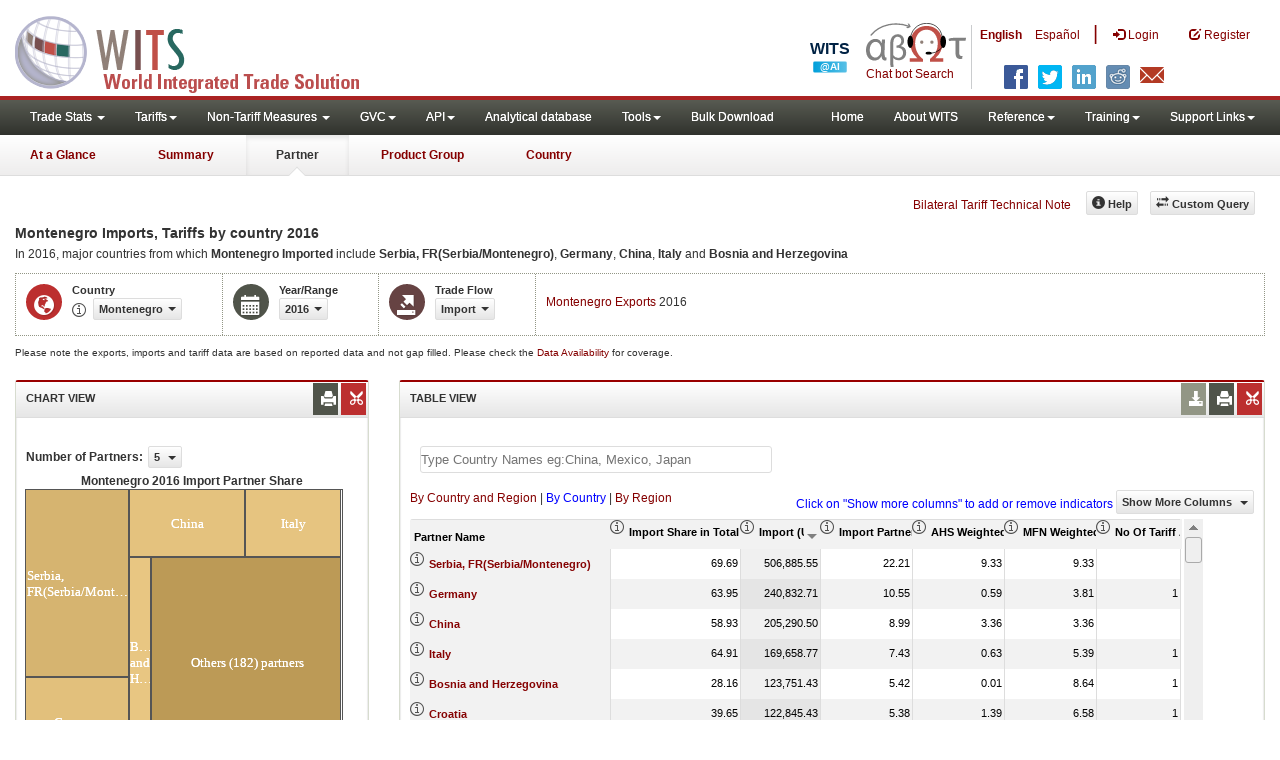

--- FILE ---
content_type: text/html; charset=utf-8
request_url: https://wits.worldbank.org/CountryProfile/en/Country/MNT/Year/2016/TradeFlow/Import/Partner/by-country
body_size: 31766
content:


<!DOCTYPE html>
<html xmlns="http://www.w3.org/1999/xhtml" manifest="https://wits.worldbank.org/witscpSSL.appcache" lang="en">
<head id="Head1"><title>
	Montenegro Imports, Tariffs by country 2016 | WITS Data
</title><meta http-equiv="X-UA-Compatible" content="IE=Edge" /><meta name="viewport" content="target-densitydpi=device-dpi, initial-scale=1.0, user-scalable=no" /><meta name="language" content="English" /><meta http-equiv="content-language" content="en" /><meta name="description" content="Merchandise trade and tariff statistics data for Montenegro (MNT) imports,  from partner countries including trade value, number of products, Partner share, Share in total products, MFN and Effectively Applied Tariffs, duty free imports, dutiable imports, and free lines and number of trade agreements for year 2016" /><meta name="keywords" content="international, merchandise trade, exports value, imports value, Number of trading partners, number of products, top export/import partners, herfindahl- hirschman index, Index of export market penetration,World Growth, Country Growth, Number of tariff agreements, Tariff Maximum and Minimum rate, Simple/Weighted Average tariff, duty free imports, GDP, GNI per capita, Trade Balance, Trade as percentage of GDP" />

    

    <!-- ChatBot include files starts -->
    
    <!-- ChatBot include files ends -->
    <link href="/Content/Common-AllPages-css?v=UCE5qu6CShpjEKx53J2QxfAdN4NwbZCq9pZAtopNKg41" rel="stylesheet"/>




    <!--[if lt IE 8]>
      <link href="../../../../../../../../../Styles/customStylesIE7.css" rel="stylesheet" media="screen" />
      <![endif]-->
    <!-- HTML5 Shim and Respond.js IE8 support of HTML5 elements and media queries -->
    <!-- WARNING: Respond.js doesn't work if you view the page via file:// -->
    <!--[if lt IE 9]>
      <script src="https://oss.maxcdn.com/libs/html5shiv/3.7.0/html5shiv.js"></script>
      <script src="https://oss.maxcdn.com/libs/respond.js/1.4.2/respond.min.js"></script>
      <![endif]-->

    
    <script src="/Bundles/Common-AllPages-Header-js?v=AQoC6JKdNbSff-Bb7N0KlYPfpDKOmuYo3YOqym4TMNc1"></script>


    <script type="text/javascript">
        if (top.location != location) {
            top.location.href = document.location.href;
        }
    </script>
    <style>
        .jqx-treemap-label {
            color: #FFF
        }

        .jqx-menu-vertical {
            background-color: lightgray !important;
        }
    </style>
    <link href="../../../../../../../../../Styles/chord/chord.css" rel="stylesheet" media="screen" /><script src="/Bundles/Partner-Chord-js?v=TplY0EUf2tAzAjoqCEhYJpSmin2A60fL7DNzu7r6eIU1"></script>

    <script src="https://wits.worldbank.org/Scripts/AdobeAnalyticCommonFunction.js" type="text/javascript"></script>
    <script type="text/javascript">
        var wbgData = wbgData || {};
        var appEnvironment = "prod";
        var siteLanguage = "en";
        SetAdobeAnalyticProperties(wbgData, document.title, appEnvironment, siteLanguage);
    </script>
    <script src="https://assets.adobedtm.com/223f6e2cf7c9/3eb6c9b72a93/launch-7bc0cdc67098.min.js" async></script>
    
</head>
<body>
    <!-- chatbot body div starts -->
    <div class="bodyClass">
        <!-- chatbot body div ends -->
        <header role="banner" class="navbar navbar-inverse navbar-fixed-top bs-docs-nav"
            id="bannerStrip">
            <div class="navbar-header">

                <div class="pull-left">
                    <a class="navbar-brand" href="https://wits.worldbank.org/Default.aspx?lang=en" title="logo for World Integrated Trade Solution">WITS</a>
                </div>

                <div class="pull-right">
                     <ul class='multilangMenu'><li class='optMultiLangChatBot'></li><li class='optMultiLangChatBot '><span class='spnLogoText'>Chat bot Search</span></li><li ><a href='javascript:void(0)'>En</a>&nbsp;&nbsp;&nbsp;&nbsp;</li><li><a title='Click here to view this page in Español' href='https://wits.worldbank.org/CountryProfile/es/Country/MNT/Year/2016/TradeFlow/Import/Partner/by-country'>Es</a></li></ul>
                    <button data-target="#topRightNav" data-toggle="collapse" type="button" class="navbar-toggle" id="topRightNavCollapsed">
                        <span class="sr-only">Toggle navigation</span>
                        <span class="glyphicon glyphicon-cog"></span>
                    </button>
                    <button data-target="#navList" data-toggle="collapse" type="button" class="navbar-toggle" id="navListCollapsed">
                        <span class="sr-only">Toggle navigation</span>
                        <span class="icon-bar"></span>
                        <span class="icon-bar"></span>
                        <span class="icon-bar"></span>
                    </button>
                    <ul>
                        
                        <!-- English Search icon -->
                        <li class="optSearchBot" aria-label="Search Bot"></li>
                        
                    </ul>
                    <nav class="collapse navbar-collapse bs-navbar-collapse" role="navigation" id="topRightNav">
                        <ul class="nav navbar-nav" id="topRightLink">
                            <li class='optMultiLangChatBot'><span class='spnLogoText'>Chat bot Search</span></li><li class='botSeperator'></li><li class='optMultiLang bold'><a href='javascript:void(0)'>English</a></li><li class='optMultiLang'><a title='Click here to view this page in Español' href='https://wits.worldbank.org/CountryProfile/es/Country/MNT/Year/2016/TradeFlow/Import/Partner/by-country'> Español</a></li><li class='optMultiLangSaprtr'><a>|</a></li>
                            <li class=""><a href="javascript:void(0)"><span class="glyphicon glyphicon-log-in"></span>
                                <span id="lblLogin">Login</span></a> </li>
                            <li class=""><a href="https://wits.worldbank.org/register.html"><span class="glyphicon glyphicon-edit"></span>
                                <span id="lblRegister">Register</span></a> </li>
                            
                            <!-- English Search icon -->
                            <li class="optSearchBot" aria-label="Search Bot"></li>
                            
                        </ul>
                    </nav>
                    <div class="clearfix"></div>
                    <ul class="shareLinkList pull-right desktop">
                        <li class="facebook"><a title="Facebook" onclick="buildShareURL();" href="javascript:void(0);"></a>
                        </li>
                        <li class="twitter"><a title="Twitter" onclick="buildShareURL();" href="javascript:void(0);"></a>
                        </li>
                        <li class="linkedin"><a title="Linkedin" onclick="buildShareURL();" href="javascript:void(0);"></a>
                        </li>
                        <li class="gPlus"><a title="Google Plus" onclick="buildShareURL();" href="javascript:void(0);"></a>
                        </li>
                        <li class="reddit"><a title="Reddit" onclick="buildShareURL();" href="javascript:void(0);"></a>
                        </li>
                        <li class="stumbleupon"><a title="StumbleUpon" onclick="buildShareURL();" href="javascript:void(0);"></a>
                        </li>
                        <li class="delicious"><a title="Delicious" onclick="buildShareURL();" href="javascript:void(0);"></a>
                        </li>
                        <li class="email"><a title="Email" onclick="buildShareURL();" href="javascript:void(0);"></a>
                        </li>
                    </ul>

                </div>


            </div>
        </header>
        <div id="fixedContent">
            <!-- <div id="mainMenuWrapper">
             <div id="mainMenu">
               <nav role="navigation" class="collapse navbar-collapse bs-navbar-collapse" id="navList">
                  <ul class="nav navbar-nav">
                     <li class=""><a href="https://wits.worldbank.org/Default.aspx">Home</a> </li>
                     <li class=""><a href="https://wits.worldbank.org/about_wits.html">About WITS</a> </li>
                     <li class="active">
                    <a href="#void" class="dropdown-toggle" data-toggle="dropdown">Trade Stats <span class="caret"></span></a>
                        <ul class="dropdown-menu">
                            <li><a href="https://wits.worldbank.org/countrystats.aspx">By Country</a></li>
                            <li><a href="https://wits.worldbank.org/country-indicator.aspx">By Indicator</a></li>
                            <li><a href="https://wits.worldbank.org/trade-visualization.aspx">Visualization</a></li>
                            <li><a href="https://wits.worldbank.org/CountryProfile/Metadata/Country/All">Metadata</a></li>
                            <li><a href="https://wits.worldbank.org/countryprofile-dataavailability.aspx">Data Availability</a></li>
                            <li class="active"><a href="https://wits.worldbank.org/Help/country-summary-help.html">Help</a></li>
                        </ul>
                     </li>
                     <li class="">
                        <a  class="dropdown-toggle" data-toggle="dropdown">Reference<span class="caret"></span></a>
                        <ul class="dropdown-menu">
                           <li><a href="https://wits.worldbank.org/methodology.html">Methodology</a></li>
                           <li><a href="https://wits.worldbank.org/glossary.html">Glossary</a></li>
                           <li><a href="https://wits.worldbank.org/referencedata.html">Reference Data</a></li>
                           <li><a href="https://wits.worldbank.org/product_concordance.html">Concordances</a></li>
                           <li><a href="https://wits.worldbank.org/links.html">Links</a></li>
                        </ul>
                     </li>
                     <li class=""><a href="https://wits.worldbank.org/training.html">Training</a> </li>
                     <li class=""><a href="https://wits.worldbank.org/gptad.html">GPTAD</a> </li>
                     <li class="">
                        <a  class="dropdown-toggle" data-toggle="dropdown">Support Links<span class="caret"></span></a>
                        <ul class="dropdown-menu">
                           <li><a href="https://wits.worldbank.org/didyouknow.html">Did you know</a></li>
                           <li><a href="https://wits.worldbank.org/faqs.html">FAQ</a></li>
                           <li><a href="http://wits.worldbank.org/data/public/WITS_User_Manual.pdf" target="_blank">WITS manual</a></li>
                           <li><a href="https://wits.worldbank.org/WITS/WITS/WITSHELP/WITSHelp.htm" target="_blank">Help</a></li>
                           <li><a href="http://wits.worldbank.org/WITS/training/player.html" target="_blank">eLearning</a></li>
                        </ul>
                     </li>
                  </ul>
               </nav>
            </div>
         </div>

         <div id="pageHeader">
            <div class="row">
               <div id="pageTabs">
                  <div class="tabs">
                     <ul class="nav nav-tabs" id="switchPage">
                        <li><a href="https://wits.worldbank.org/countrysnapshot/MNT">At a Glance</a></li>
                        <li><a href="https://wits.worldbank.org/CountryProfile/Country/MNT/Year/2016/Summary">Summary</a></li>
                        <li class="active"><a href="javascript:void">Partner</a></li>
                        <li><a href="https://wits.worldbank.org/CountryProfile/Country/MNT/Year/2016/TradeFlow/Import/Partner/WLD/Product/All-Groups">Product Group</a></li>
                         <li><a href="https://wits.worldbank.org/CountryProfile/Country/MNT/Year/2016">Country</a></li>
                     </ul>
                  </div>
               </div>
            </div>
         </div> -->
            <div id='mainMenuWrapper'><div id='mainMenu'><nav role='navigation' class='collapse navbar-collapse bs-navbar-collapse' id='navList'><ul class='nav navbar-nav'><li class=''><a href='#void' class='dropdown-toggle' data-toggle='dropdown'>Trade Stats <span class='caret'></span></a><ul class='dropdown-menu'><li><a href='https://wits.worldbank.org/countrystats.aspx?lang=en'>By Country</a></li><li><a href='https://wits.worldbank.org/country-indicator.aspx?lang=en'>By Indicator</a></li><li><a href='https://wits.worldbank.org/trade/country-byhs6product.aspx?lang=en'>By Product (HS 6-digit)</a></li><li><a href='https://wits.worldbank.org/trade-visualization.aspx?lang=en'>Visualization</a></li><li><a href='https://wits.worldbank.org/datadownload.aspx?lang=en'>Data Download</a></li><li><a href='https://wits.worldbank.org/CountryProfile/Metadata/en/Country/All'>Metadata</a></li><li><a href='https://wits.worldbank.org/countryprofile-dataavailability.aspx?lang=en'>Data Availability</a></li><li><a href='https://wits.worldbank.org/Help/country-summary-help.html'>Help</a></li></ul></li><li class=''><a  class='dropdown-toggle' data-toggle='dropdown'>Tariffs<span class='caret'></span></a><ul class='dropdown-menu'><li class=''><a href='https://wits.worldbank.org/gptad.html'>GPTAD</a> </li><li class=''><a href='https://wits.worldbank.org/tariff/trains/country-byhs6product.aspx?lang=en'>UNCTAD TRAINS</a> </li></ul></li><li class=''><a href='#void' class='dropdown-toggle' data-toggle='dropdown'>Non-Tariff Measures <span class='caret'></span></a><ul class='dropdown-menu'><li><a href='https://wits.worldbank.org/tariff/non-tariff-measures/en/country/CAN'>Summary</a></li><li><a href='https://wits.worldbank.org/tariff/non-tariff-measures/en/ntm-bycountry'>By Country</a></li><li><a href='https://wits.worldbank.org/tariff/non-tariff-measures/en/ntm-datavisualization'>Visualization</a></li><li><a href='https://wits.worldbank.org/tariff/non-tariff-measures/en/ntm-datadownload'>Data Download</a></li><li><a href='https://wits.worldbank.org/tariff/non-tariff-measures/metadata/en/country/All'>Metadata</a></li><li><a href='https://wits.worldbank.org/tariff/non-tariff-measures/en/ntm-dataavailability'>Data Availability</a></li><li><a href='https://wits.worldbank.org/tariff/non-tariff-measures/en/ntm-about'>About NTM</a></li></ul></li><li class=''><a  class='dropdown-toggle' data-toggle='dropdown'>GVC<span class='caret'></span></a><ul class='dropdown-menu'><li class=''><a href='https://wits.worldbank.org/gvc/global-value-chains.html'>About GVC</a> </li><li class=''><a href='https://wits.worldbank.org/gvc/gvc-data-visualization.html'>Visualization</a> </li><li class=''><a href='https://wits.worldbank.org/gvc/gvc-indicators-metadata.html'>GVC Indicator Metadata</a> </li><li class=''><a href='https://wits.worldbank.org/gvc/gvc-data-download.html'>GVC Data Download</a> </li></ul></li><li class=''><a  class='dropdown-toggle' data-toggle='dropdown'>API<span class='caret'></span></a><ul class='dropdown-menu'><li class=''><a href='https://wits.worldbank.org/witsapiintro.aspx?lang=en'>API overview</a> </li><li class=''><a href='https://wits.worldbank.org/data/public/WITSAPI_UserGuide.pdf' target='_blank'>API documentation</a> </li></ul><li class=''><a href='https://wits.worldbank.org/analyticaldata/analyticaldata.aspx'>Analytical database</a> </li><li class=''><a  class='dropdown-toggle' data-toggle='dropdown'>Tools<span class='caret'></span></a><ul class='dropdown-menu'><li class=''><a id='compare' href='https://wits.worldbank.org/CountryProfile/en/Compare/Country/MNT/Indicator/MPRT-TRD-VL/partner/WLD/product/Total/region/ECS/show/line'>Compare Countries</a> </li><li><a href='https://wits.worldbank.org/simulationtool.html'>Simulation Tool</a></li></ul></li><li class=''><a href='https://wits.worldbank.org/module/ALL/sub-module/ALL/reporter/ALL/year/ALL/tradeflow/ALL/pagesize/50/page/1'>Bulk Download</a> </li></li></ul><ul class='nav navbar-nav navbar-right'><li class=''><a href='https://wits.worldbank.org/Default.aspx?lang=en'>Home</a> </li><li class=''><a href='https://wits.worldbank.org/about_wits.html'>About WITS</a> </li><li class=''><a  class='dropdown-toggle' data-toggle='dropdown'>Reference<span class='caret'></span></a><ul class='dropdown-menu'><li><a href='https://wits.worldbank.org/methodology.html'>Methodology</a></li><li><a href='https://wits.worldbank.org/glossary.html'>Glossary</a></li><li><a href='https://wits.worldbank.org/referencedata.html'>Reference Data</a></li><li><a href='https://wits.worldbank.org/product_concordance.html'>Concordances</a></li><li><a href='https://wits.worldbank.org/links.html'>Links</a></li></ul></li><li class=''><a  class='dropdown-toggle' data-toggle='dropdown'>Training<span class='caret'></span></a><ul class='dropdown-menu'><li class=''><a href='https://wits.worldbank.org/training.html'>Training overview</a> </li><li class=''><a href='https://wits.worldbank.org/trainingVideos.aspx?lang=en'>Video Tutorials</a> </li><li class=''><a href='#' onclick='LauncheLearning();'>eLearning</a> </li></ul></li><li class=''><a  class='dropdown-toggle' data-toggle='dropdown'>Support Links<span class='caret'></span></a><ul class='dropdown-menu'><li><a href='https://wits.worldbank.org/didyouknow.html'>Did you know</a></li><li><a href='https://wits.worldbank.org/faqs.html'>FAQ</a></li><li><a href='https://wits.worldbank.org/data/public/WITS_User_Manual.pdf' target='_blank'>WITS manual</a></li><li><a href='https://wits.worldbank.org/wits/wits/witshelp/Welcome.htm' target='_blank'>Help</a></li><li><a href='https://wits.worldbank.org/WITS/training/player.html' target='_blank'>eLearning</a></li><li><a href='https://witsqa.worldbank.org/wits-ai.html' target='_blank'>Wits AI</a></li></ul></li></ul></nav></div></div><div id='pageHeader'><div class='row'><div id='pageTabs'><div class='tabs'><ul class='nav nav-tabs' id='switchPage'><li id='ataglance'><a title= 'Montenegro exports,imports, trade and tariff indicators for latest year'   href='https://wits.worldbank.org/countrysnapshot/en/MNT'>At a Glance</a></li><li id='summary'><a title= 'Montenegro exports,imports, trade and tariff indicators for 2016'   href='https://wits.worldbank.org/CountryProfile/en/Country/MNT/Year/2016/Summary'>Summary</a></li><li id='partner' class='active'><a href='javascript:void'>Partner</a></li><li id='product'><a title= 'Montenegro exports and imports of products by world 2016'   href='https://wits.worldbank.org/CountryProfile/en/Country/MNT/Year/2016/TradeFlow/EXPIMP/Partner/WLD/Product/All-Groups'>Product Group</a></li><li id='country'><a title= 'Montenegro Trade and Development Indicators for 2016'   href='https://wits.worldbank.org/CountryProfile/en/Country/MNT/Year/2016'>Country</a></li></ul></div></div></div></div>


            <div id="mainHeading">
                
                <div class="pull-right">
                    <div class="btn-group pull-right" id="goTo">
                        <button class="btn btn-default btn-sm dropdown-toggle" type="button" data-toggle="dropdown">
                            Go To <span class="caret"></span>
                        </button>
                        <ul class="dropdown-menu">
                            <li><a href="#export">Exports</a></li>
                            <li><a href="#import">Imports</a></li>
                            <li><a href="#tradePer">Trade % of GDP MRV</a></li>
                            <li><a href="#trade">Trade</a></li>
                            <li><a href="#tradeIndicators">Trade Indicators</a></li>
                            <li><a href="#tariffIndicators">Tariff</a></li>
                            <li><a href="#developmentIndicators">Developement Indicators</a></li>
                            <li><a href="#topExportWrapper">Top Exports</a></li>
                            <li><a href="#topImportWrapper">Top Imports</a></li>
                            <li><a href="#products">Products</a></li>
                        </ul>
                    </div>
                    &nbsp; &nbsp;
               <div class="btn-group pull-right phone" id="share">
                   <button class="btn btn-default btn-sm dropdown-toggle" type="button" data-toggle="dropdown" title="Share">
                       <span class="glyphicon glyphicon-share"></span><span class="text">
                           <span id="btnShare">Share</span></span> <span class="caret"></span>
                   </button>
                   <ul class="shareLinkList dropdown-menu">
                       <li class="facebook"><a title="Facebook" onclick="buildShareURL();" href="#">Facebook</a></li>
                       <li class="twitter"><a title="Twitter" onclick="buildShareURL();" href="#">Twitter</a></li>
                       <li class="linkedin"><a title="Linkedin" onclick="buildShareURL();" href="#">Linkedin</a></li>
                       <li class="gPlus"><a title="Google Plus" onclick="buildShareURL();" href="#">Google Plus</a></li>
                       <li class="reddit"><a title="Reddit" onclick="buildShareURL();" href="#">Reddit</a></li>
                       <li class="stumbleupon"><a title="StumbleUpon" onclick="buildShareURL();" href="#">Stumble Upon</a></li>
                       <li class="delicious"><a title="Delicious" onclick="buildShareURL();" href="#">Delicious</a></li>
                       <li class="email"><a title="Email" onclick="buildShareURL();" href="#">Email</a></li>
                       <li class="whatsapp"><a title="whatsapp" onclick="buildShareURL();" href="#">whatsapp</a></li>
                   </ul>
               </div>
                    &nbsp; &nbsp;
               <a href="https://wits.worldbank.org/Bilateral-Tariff-Technical-Note.html">Bilateral Tariff Technical Note</a>
                    <button class="btn btn-default btn-sm pull-right " type="button" data-toggle="dropdown" id="customQuery">
                        <span class="glyphicon glyphicon-transfer"></span><span class="text">
                            <span id="btnCustomQuery">Custom Query</span>
                        </span>
                    </button>
                    &nbsp; &nbsp;
               <button id="PartnerHelp" class="btn btn-default btn-sm   " type="button" title="Help">
                   <span class="glyphicon glyphicon-info-sign"></span><span class="text">
                       <span id="btnHelp">Help</span></span>
               </button>
                    &nbsp; &nbsp; 
                </div>
            </div>
        </div>
        <div class="clearfix"></div>
        <div id="contentWrapper">
            <div class="loader">
                <span id="lblLoading">Loading...</span>
            </div>
            <div id="pageContent">
                <div class="tabContent" id="partner">
                    <div class="row">
                        <div class="col-md-12">
                            <div class="elements variableHeader">
                                <h1>Montenegro Imports, Tariffs by country</h1> 2016
                                <p>
                                    In 2016, major countries from which <b>Montenegro Imported</b> include <b>Serbia, FR(Serbia/Montenegro)</b>, <b>Germany</b>, <b>China</b>, <b>Italy</b> and <b>Bosnia and Herzegovina</b>
                                </p>
                            </div>
                            <div class="clearfix"></div>
                            <div class="variableContainer" id="partnerVariable">
                                <div class="variableInnerContainer">
                                    <div class="dottedBdrBox countryBox">
                                        <div class="icon iconCountry">
                                            <span class="glyphicon glyphicon-globe"></span>
                                        </div>
                                        <div class="variable">
                                            <div class="variableLabel">
                                                <span id="lblCountry">Country</span>
                                            </div>
                                            <div class="variableValue">
                                                <span id="countryName1" onclick="ShowCountryToolTip(this);" class="glyphicon glyphicon-eye-open ttIcon metadataMain"></span>
                                                

                                                <a class="btn btn-default  btn-sm modalTrigger" data-toggle="modal"
                                                    data-target="#changeDropdownModal" id="selectedCountryRegion"><span class="text"></span><span class="caret"></span></a>
                                            </div>
                                        </div>
                                    </div>
                                    <div class="dottedBdrBox yearBox">
                                        <div class="icon iconYear">
                                            <span class="glyphicon glyphicon-calendar"></span>
                                        </div>
                                        <div class="variable">
                                            <div class="variableLabel">
                                                <span id="lblYearorRange">Year/Range</span>
                                            </div>
                                            <div class="variableValue">
                                                
                                                <a class="btn btn-default  btn-sm modalTrigger" data-toggle="modal"
                                                    data-target="#changeDropdownModal" id="selectedYear"><span class="text"></span><span
                                                        class="caret"></span></a>
                                            </div>
                                        </div>
                                    </div>
                                    <div class="dottedBdrBox tradeFlowBox">
                                        <div class="icon iconFlow">
                                            <span class="glyphicon glyphicon-export"></span>
                                        </div>
                                        <div class="variable">
                                            <div class="variableLabel">
                                                <span id="lblTradeFlow">Trade Flow</span>
                                            </div>
                                            <div class="variableValue">
                                                

                                                <a class="btn btn-default  btn-sm modalTrigger" data-toggle="modal"
                                                    data-target="#changeDropdownModal" id="selectedTradeFlow"><span class="text"></span><span
                                                        class="caret"></span></a>
                                            </div>
                                        </div>
                                    </div>
                                    <div class="dottedBdrBox indicatorBox">
                                        <div class="icon iconIndicator">
                                            <span class="glyphicon  glyphicon-signal"></span>
                                        </div>
                                        <div class="variable">
                                            <div class="variableLabel">
                                                <span id="lblIndicator">Indicator</span>
                                            </div>
                                            <div class="variableValue">
                                                

                                                <a class="btn btn-default  btn-sm modalTrigger" data-toggle="modal"
                                                    data-target="#changeDropdownModal" id="selectedIndicator"><span class="text"></span><span
                                                        class="caret"></span></a>
                                            </div>
                                        </div>
                                    </div>
                                    
                                    <!-- start -->
                                    <div class="dottedBdrBox updateBox  dispNone" id="atGlanceTxt">
                                        <div class="variableValue" style="vertical-align: middle; padding-top: 10px;">
                                            
                                            <a href="https://wits.worldbank.org/CountryProfile/en/Country/MNT/Year/2016/TradeFlow/Export" title="Montenegro Exports 2016">Montenegro Exports</a> 2016
                                            
                                        </div>
                                    </div>
                                    <!-- End -->
                                </div>
                            </div>
                        </div>
                    </div>
                    <div class="variableContainer" style="display: table; margin-top: 10px; border: 0px dotted #929685; border-right: 0; width: 100%; font-size: 10px;">
                        Please note the exports, imports and tariff data are based on reported data and not gap filled. Please check the <a title="Country Profile – Data Availability" href="https://wits.worldbank.org/countryprofile-dataavailability.aspx?lang=en">Data Availability </a>for coverage.
                    </div>
                    <div class="row posRel">
                        <div class="col-md-3" id="leftCol">
                            <section>
                                <h4>
                                    <span id="lblSection1Heading">Chart View</span>
                                    
                                    
                                    
                                    <ul class="widgettools list-inline list-unstyled">
                                        <li class="download">
                                            <a href="javascript:void(0)" class="downloadIcon" id="ChartDownload"><span class="glyphicon glyphicon-download-alt"></span></a>
                                            <div class="toolPopover downloadOptions">
                                                <ul class="list-unstyled options downlaodFormat" id="Ul1">
                                                    <li class="png" id="savePng"><a href="#" data-customlink="fd:countrypartner:en:png" data-text="countrypartner"><span class="text">PNG</span></a></li>
                                                    <li class="divider"></li>
                                                    <li class="jpg" id="saveJpeg"><a href="#" data-customlink="fd:countrypartner:en:jpg" data-text="countrypartner"><span class="text">JPEG</span></a></li>

                                                </ul>
                                            </div>
                                        </li>
                                        <li class="print">
                                            <a href="javascript:void(0)" id="ChartPrint" data-customlink="fd:countrypartnerchart:en:prn" data-text="countrypartnerchart"><span class="glyphicon glyphicon-print"></span></a>

                                        </li>

                                        <li class="embedWidget">
                                            <a href="javascript:void(0)" id="Chartembed"><span class="icon-scissors glyphicon"></span></a>
                                            <div class="ChartembedCodeDropDown toolPopover">
                                                <em>
                                                    <span id="lblSection1buttonDrop">Copy and paste the following code to your website</span></em>
                                                <textarea rows="100" cols="50" class="alignLeft" id="TxtChartEmbededURL"></textarea>
                                            </div>
                                        </li>

                                    </ul>
                                </h4>
                                <div class="content">
                                    <div style="display: none">
                                        <div class="pull-left" id="SelectedvaluesDiv4chart">
                                            
                                        </div>
                                    </div>
                                    <div class="clearfix"></div>
                                    <div class="">
                                        <div class="pull-left mT3">
                                            <b>
                                                <span id="lblSection1NoOfPartner">Number of Partners</span>: </b>
                                        </div>
                                        <div class="dropdown pull-left mL5">
                                            <a class="btn btn-default dropdown-toggle btn-sm" data-toggle="dropdown" href="#void">
                                                <span class="text">5</span>
                                                <span class="caret"></span>
                                            </a>
                                            <ul class="dropdown-menu" role="menu" aria-labelledby="numberOfProducts" id="numberOfProducts">
                                                <li role="presentation"><a role="menuitem" tabindex="-1" href="#">5</a></li>
                                                <li role="presentation"><a role="menuitem" tabindex="-1" href="#">10</a></li>

                                            </ul>
                                        </div>

                                    </div>
                                    <div class="clearfix" style="clear: both"></div>
                                    <div class="chartHeader">
                                        Montenegro 2016 Import Partner Share 
                                    </div>
                                    <div class="zoomWrapper pull-right">
                                        <a href="javascript:void(0)" id="A1" class="btn btn-default  btn-sm pull-left modalTrigger" data-toggle="modal" data-target="#zoomChord"><span class="glyphicon glyphicon-fullscreen"></span></a>
                                    </div>
                                    <div id="productImportChart"></div>
                                    <!--<div>Tradevalues in Thousand USD. Source:WITS</div>-->
                                </div>
                            </section>
                        </div>
                        <div class="col-md-9" id="rightCol">
                            <div class="row">
                                <div class="col-md-12" id="productInfo">
                                    <section id="products">
                                        <h4>
                                            Table View
                                            <div style="display: none">
                                                <div id="Title"></div>
                                            </div>
                                            
                                            
                                            <ul class="widgettools list-inline list-unstyled">
                                                <li class="download">
                                                    <a href="javascript:void(0)" class="downloadIcon" id="DataDownload"><span class="glyphicon glyphicon-download-alt"></span></a>
                                                    <div class="toolPopover downloadOptions">
                                                        <ul class="list-unstyled options downlaodFormat" id="dropDownFileFormat">
                                                            <li class="excel"><a href="#" data-customlink="fd:countrypartner:enen:xlsx" data-text="countrypartner"><span class="icon"></span><span class="text">
                                                                Excel</span></a></li>
                                                            
                                                        </ul>
                                                    </div>
                                                </li>
                                                <li class="print">
                                                    <a href="javascript:void(0)" id="DataPrint"><span class="glyphicon glyphicon-print"></span></a>
                                                    <div class="toolPopover printOptions">
                                                        <ul class="list-unstyled options">
                                                            <li>
                                                                <input type="radio" name="printOption" id="All" />Print All</li>
                                                            <li>
                                                                <input type="radio" name="printOption" id="Selected" checked='checked' />Print Selected</li>
                                                            <li><a class="btn btn-default btn-sm printBtn" href="javascript:void(0)" id="DataPrintBtn" data-customlink="fd:countrypartner:en:prn" data-text="countrypartner">
                                                                Print</a></li>
                                                        </ul>
                                                    </div>
                                                </li>
                                                <li class="embedWidget">
                                                    <a href="javascript:void(0)" id="Dataembed"><span class="icon-scissors glyphicon"></span></a>
                                                    <div class="toolPopover embedOptions">
                                                        <input type="checkbox" id="ChkMetadata" checked />Include Metadata.  
                                          <hr />
                                                        <input type="checkbox" id="ChkTopItems" />Show top
                                                        <input type="text" id="TxtTopItems" onkeydown="return IsNumber();" onkeyup="return NumberOnly();" maxlength="4" style="width: 35px;" value="5" disabled />records.  
                                          <hr />
                                                        <em>
                                                            Copy and paste the following code to your website:</em>
                                                        <textarea rows="100" cols="50" class="alignLeft" id="TxtEmbededURL"></textarea>
                                                    </div>
                                                </li>
                                            </ul>
                                        </h4>
                                        <div class="content">
                                            <div class="pull-left" id="SelectedvaluesDiv">
                                                
                                            </div>
                                            <div class="clearfix">
                                                <span id="CompareItemsDiv"></span>
                                                <input type="text" id="input" />
                                            </div>
                                            <br />
                                            <div class="pull-left"><span id="allspan"><a id="all" href="https://wits.worldbank.org/CountryProfile/en/Country/MNT/Year/2016/TradeFlow/Import/Partner/all" title="Montenegro Imports by Country and Region 2016">By Country and Region</a></span> | <span id="countryspan"><a id="bycountry" href="https://wits.worldbank.org/CountryProfile/en/Country/MNT/Year/2016/TradeFlow/Import/Partner/by-country" title="Montenegro Imports by Country 2016">By Country</a></span> | <span id="regionspan"><a id="byregion" href="https://wits.worldbank.org/CountryProfile/en/Country/MNT/Year/2016/TradeFlow/Import/Partner/by-region" title="Montenegro Imports by Region 2016">By Region</a></span> </div>
                                            <div class="pull-left btn btn-default dropdown-toggle btn-sm" id="jqxPartner-GridFilter" style="display: none"></div>
                                            <div class="posRel pull-right">
                                                <span style='color: blue;'>Click on "Show more columns" to add or remove indicators</span>&nbsp;<a href="javascript:void" id="showHideLink" class="btn btn-default dropdown-toggle btn-sm">Show More Columns
                                                    <span class="caret"></span></a>
                                                <div class="pull-left" id="jqxlistbox"></div>
                                            </div>
                                            <div class="clearfix"></div>
                                            <div id="jqx-Partner">
                                                <div id="jqx-PartnerGrid">
                                                </div>
                                            </div>
                                            <div class="clearfix"></div>
                                            <!-- <div class="alert mT15">
                                    <br /> Tradevalues in Thousand USD. Source:WITS
                                    </div>-->
                                        </div>
                                    </section>
                                </div>
                            </div>
                        </div>
                        <div class="curtain"></div>
                    </div>
                </div>
            </div>
            <noscript><table cellpadding='0' cellspacing='0' border='1' width='100%'><thead><tr><th>Partner Name</th><th>No Of imported HS6 digit Products</th><th>Import Share in Total Products (%)</th><th>Import (US$ Thousand)</th><th>Import Partner Share (%)</th><th>AHS Simple Average (%)</th><th>AHS Weighted Average (%)</th><th>AHS Total Tariff Lines</th><th>AHS Dutiable Tariff Lines Share (%)</th><th>AHS Duty Free Tariff Lines Share (%)</th><th>AHS Specific Tariff Lines Share (%)</th><th>AHS AVE Tariff Lines Share (%)</th><th>AHS MaxRate (%)</th><th>AHS MinRate (%)</th><th>AHS SpecificDuty Imports(US$ Thousand)</th><th>AHS Dutiable Imports (US$ Thousand)</th><th>AHS Duty Free Imports (US$ Thousand)</th><th>MFN Simple Average (%)</th><th>MFN Weighted Average (%)</th><th>MFN Total Tariff Lines</th><th>MFN Dutiable Tariff Lines Share (%)</th><th>MFN Duty Free Tariff Lines Share (%)</th><th>MFN Specific Tariff Lines Share (%)</th><th>MFN AVE Tariff Lines Share (%)</th><th>MFN MaxRate (%)</th><th>MFN MinRate (%)</th><th>MFN SpecificDuty Imports (US$ Thousand)</th><th>MFN Dutiable Imports (US$ Thousand)</th><th>MFN Duty Free Imports (US$ Thousand)</th><th>No Of Tariff Agreement</th></tr></thead></table><table cellpadding='0' cellspacing='0' border='1' width='100%'><tbody><tr><td></td><td></td><td></td><td></td><td></td><td></td><td></td><td></td><td></td><td></td><td></td><td></td><td></td><td></td><td></td><td></td><td></td><td></td><td></td><td></td><td></td><td></td><td></td><td></td><td></td><td></td><td></td><td></td><td></td><td></td></tr><td>Aruba</td><td>         1</td><td>      0.03</td><td>              0.21</td><td>      0.00</td><td>      5.00</td><td>      5.00</td><td>         2</td><td>    100.00</td><td>      0.00</td><td>      0.00</td><td>      0.00</td><td>      5.00</td><td>      5.00</td><td>              0.00</td><td>              0.21</td><td>              0.00</td><td>      5.00</td><td>      5.00</td><td>         2</td><td>    100.00</td><td>      0.00</td><td>      0.00</td><td>      0.00</td><td>      5.00</td><td>      5.00</td><td>              0.00</td><td>              0.21</td><td>              0.00</td><td></td><tr><td>Afghanistan</td><td>         3</td><td>      0.08</td><td>              9.25</td><td>      0.00</td><td>      0.00</td><td>      0.00</td><td>         5</td><td>      0.00</td><td>    100.00</td><td>      0.00</td><td>      0.00</td><td>      0.00</td><td>      0.00</td><td>              0.00</td><td>              0.00</td><td>              9.25</td><td>      3.00</td><td>      3.79</td><td>         5</td><td>    100.00</td><td>      0.00</td><td>      0.00</td><td>      0.00</td><td>      5.00</td><td>      1.00</td><td>              0.00</td><td>              9.25</td><td>              0.00</td><td>    1</td><tr><td>Albania</td><td>       389</td><td>     10.44</td><td>          31641.77</td><td>      1.39</td><td>      0.00</td><td>      0.00</td><td>       958</td><td>      0.00</td><td>    100.00</td><td>      0.00</td><td>      0.00</td><td>      0.00</td><td>      0.00</td><td>              0.00</td><td>              0.00</td><td>          31123.79</td><td>      5.97</td><td>      7.22</td><td>       958</td><td>     77.77</td><td>     22.13</td><td>      0.00</td><td>      0.10</td><td>     38.44</td><td>      0.00</td><td>              0.00</td><td>          28626.75</td><td>           2497.04</td><td>    1</td><tr><td>Andorra</td><td>         2</td><td>      0.05</td><td>            144.42</td><td>      0.01</td><td>      1.75</td><td>      0.00</td><td>         3</td><td>     33.33</td><td>     66.67</td><td>      0.00</td><td>      0.00</td><td>      3.50</td><td>      0.00</td><td>              0.00</td><td>              0.07</td><td>            144.38</td><td>      1.75</td><td>      0.00</td><td>         3</td><td>     33.33</td><td>     66.67</td><td>      0.00</td><td>      0.00</td><td>      3.50</td><td>      0.00</td><td>              0.00</td><td>              0.07</td><td>            144.38</td><td></td><tr><td>United Arab Emirates</td><td>        63</td><td>      1.69</td><td>            559.86</td><td>      0.02</td><td>      4.52</td><td>      1.29</td><td>       157</td><td>     75.16</td><td>     24.84</td><td>      0.00</td><td>      0.00</td><td>     30.00</td><td>      0.00</td><td>              0.00</td><td>            166.26</td><td>            393.71</td><td>      4.52</td><td>      1.29</td><td>       157</td><td>     75.16</td><td>     24.84</td><td>      0.00</td><td>      0.00</td><td>     30.00</td><td>      0.00</td><td>              0.00</td><td>            166.26</td><td>            393.71</td><td></td><tr><td>Argentina</td><td>        62</td><td>      1.66</td><td>           2594.65</td><td>      0.11</td><td>      6.40</td><td>      6.70</td><td>       350</td><td>     75.43</td><td>      8.29</td><td>      0.00</td><td>     16.29</td><td>     35.47</td><td>      0.00</td><td>              0.00</td><td>           2306.65</td><td>            198.92</td><td>      6.40</td><td>      6.70</td><td>       350</td><td>     75.43</td><td>      8.29</td><td>      0.00</td><td>     16.29</td><td>     35.47</td><td>      0.00</td><td>              0.00</td><td>           2306.65</td><td>            198.92</td><td></td><tr><td>Armenia</td><td>         3</td><td>      0.08</td><td>             10.10</td><td>      0.00</td><td>      6.06</td><td>      8.63</td><td>        14</td><td>     92.86</td><td>      7.14</td><td>      0.00</td><td>      0.00</td><td>     10.00</td><td>      0.00</td><td>              0.00</td><td>              9.73</td><td>              0.37</td><td>      6.06</td><td>      8.63</td><td>        14</td><td>     92.86</td><td>      7.14</td><td>      0.00</td><td>      0.00</td><td>     10.00</td><td>      0.00</td><td>              0.00</td><td>              9.73</td><td>              0.37</td><td></td><tr><td>Antarctica</td><td>         1</td><td>      0.03</td><td>              0.02</td><td>      0.00</td><td>      6.50</td><td>      6.50</td><td>         1</td><td>    100.00</td><td>      0.00</td><td>      0.00</td><td>      0.00</td><td>      6.50</td><td>      6.50</td><td>              0.00</td><td>              0.03</td><td>              0.00</td><td>      6.50</td><td>      6.50</td><td>         1</td><td>    100.00</td><td>      0.00</td><td>      0.00</td><td>      0.00</td><td>      6.50</td><td>      6.50</td><td>              0.00</td><td>              0.03</td><td>              0.00</td><td></td><tr><td>Fr. So. Ant. Tr</td><td>         1</td><td>      0.03</td><td>              0.20</td><td>      0.00</td><td>     20.00</td><td>     20.00</td><td>         4</td><td>    100.00</td><td>      0.00</td><td>      0.00</td><td>      0.00</td><td>     20.00</td><td>     20.00</td><td>              0.00</td><td>              0.20</td><td>              0.00</td><td>     20.00</td><td>     20.00</td><td>         4</td><td>    100.00</td><td>      0.00</td><td>      0.00</td><td>      0.00</td><td>     20.00</td><td>     20.00</td><td>              0.00</td><td>              0.20</td><td>              0.00</td><td></td><tr><td>Australia</td><td>        92</td><td>      2.47</td><td>            314.94</td><td>      0.01</td><td>      5.91</td><td>      7.49</td><td>       343</td><td>     58.89</td><td>     23.03</td><td>      0.00</td><td>     18.08</td><td>     35.47</td><td>      0.00</td><td>              0.00</td><td>            232.35</td><td>             82.64</td><td>      5.91</td><td>      7.49</td><td>       343</td><td>     58.89</td><td>     23.03</td><td>      0.00</td><td>     18.08</td><td>     35.47</td><td>      0.00</td><td>              0.00</td><td>            232.35</td><td>             82.64</td><td></td><tr></tbody></table></noscript>
            <footer id="footerStrip">
                <ul class="list-inline" id="footerLinks">
                    <li><a href="https://wits.worldbank.org/about_wits.html">
                        <span id="lblAbout">About</span>
                    </a></li>
                    <li class="divider">.</li>
                    <li><a href="https://wits.worldbank.org/contactwits.html">
                        <span id="lblContact">Contact</span>
                    </a></li>
                    <li class="divider">.</li>
                    <li><a href="https://wits.worldbank.org/faqs.html#Databases">
                        <span id="lblUsageConditions">Usage Conditions</span></a></li>
                    <li class="divider">.</li>
                    <li><a href="https://www.worldbank.org/en/about/legal" target="_blank">
                        <span id="lblLegal">Legal</span></a></li>
                    <li class="divider">.</li>
                    <li><a href="https://wits.worldbank.org/dataproviders.html">
                        <span id="lblDataPRoviders">Data Providers</span></a></li>
                    <li class="divider">.</li>
                    <li id="Pagerefresh">
                        <span id="lblPageRefreshed">Page refreshed</span>
                        : Jan-24-2026 13:50 ET</li>
                </ul>
                <ul class="list-inline" id="orgPartners">
                    <span id="lblPartners">Partners</span>
                    <li id="itcsmalllogo"><a href="http://www.intracen.org/" title="International Trade Center" target="blank">ITC</a></li>
                    <li class="divider">.</li>
                    <li id="unctad"><a href="http://unctad.org/en/Pages/Home.aspx" title="United Nations Conference on Trade and Development " target="blank">UNCTAD</a></li>
                    <li class="divider">.</li>
                    <li id="unstats"><a href="http://unstats.un.org/unsd/default.htm" title="United Nations Statistical Commission" target="blank">UNSTATS</a></li>
                    <li class="divider">.</li>
                    <li id="wto"><a href="http://www.wto.org/" title="World Trade Organization" target="blank">World Trade Organization</a></li>
                    <li class="divider">.</li>
                    <li id="wb"><a href="http://www.worldbank.org" title="World Bank" target="blank">World Bank</a></li>
                </ul>
            </footer>
            <div class="chatBotDiv"></div>
        </div>
        <div class="toolTipContent"></div>
        <div class="modal fade" id="zoomChord" tabindex="-1" role="dialog" aria-labelledby="myModalLabel" aria-hidden="true"></div>
        <div id="tooltip"></div>
        <div class="modal fade" id="changeDropdownModal" tabindex="-1" role="dialog" aria-labelledby="myModalLabel" aria-hidden="true"></div>

        <div id="gdp-meta-data" style="top: 200px; bottom: 400px; left: 400px; right: 400px;"></div>
        <!-- chatbot body div starts -->
    </div>
    <!-- chatbot body div ends -->
    

    <script src="/Bundles/Country-Partner-body-js?v=A2K0bKgo9GEhRO9LIaS-4dPxaUumFSJqz-Amh1ldFkQ1"></script>

</body>

</html>


<script src="https://wits.worldbank.org/Scripts/SelectionVariables-enData.js" type="text/javascript"></script>
<script src="https://wits.worldbank.org/Scripts/countries-Hash-en.js" type="text/javascript"></script>
<script src="https://wits.worldbank.org/Scripts/Partner-Hash-en.js" type="text/javascript"></script>
<script src="https://wits.worldbank.org/Scripts/Metadata-en.js" type="text/javascript"></script>

<script type="text/javascript">
    var ShowMetadata = function (row, column, value) {

        var value1 = value.replace(/ /g, "").replace(/,/g, "").replace(/\./g, "").replace(/\)/g, "").replace(/\(/g, "");
        value1 = value1.replace("&", "-and-");
        var eyeIcon = "<span class='glyphicon glyphicon-eye-open ttIcon' onclick='showToolTip(this); return false;' id='E-" + value1 + "'></span> ";   //gk
        // var eyeIcon = "<span class='glyphicon glyphicon-eye-open ttIcon' id='E-" + value1  + "'></span> ";

        if (value.indexOf('#') != -1) {
            value = value.substring(0, value.indexOf('#'));
        }
        var format = { onclick: 'showToolTip(this); return false;' };
        var html = $.jqx.dataFormat.formatlink(value, format);

        //return html;
        // eyeIcon = eyeIcon + "<a href='#' onclick=navigate2Product(this)>"+ value + "</a>";
        //changes made
        var tmpFlow = "Import";
        if ("en" == "es") {
            if (tmpFlow.toLowerCase() == "expimp") {
                var partnerTitle = htCountry.getItem("MNT").replace("'", "") + " product exports and imports from " + value.trim().replace("'", "") + " in " + " 2016";
            }
            else {
                var partnerTitle = htCountry.getItem("MNT").replace("'", "") + (tmpFlow.toLowerCase() === "import" ? " Importaciones de todos los productos provenientes " : " Exportaciones de todos los productos ") + "" + (tmpFlow.toLowerCase() === "import" ? "de " : "a ") + value.trim().replace("'", "") + " en " + " 2016";
            }
        }
        else {
            if (tmpFlow.toLowerCase() == "expimp") {
                var partnerTitle = htCountry.getItem("MNT").replace("'", "") + " product exports and imports from " + value.trim().replace("'", "") + " in " + " 2016";
           }
           else {
               var partnerTitle = htCountry.getItem("MNT").replace("'", "") + (tmpFlow.toLowerCase() === "import" ? " imports " : " exports ") + "of All Products " + (tmpFlow.toLowerCase() === "import" ? "from " : "to ") + value.trim().replace("'", "") + " in " + " 2016";
            }
        }
                   // eyeIcon = eyeIcon + "<a Title='" + partnerTitle + "' href='https://wits.worldbank.org/CountryProfile/en/Country/MNT/Year/2016/TradeFlow/Import/Partner/"+ htPartner.getKey4ItemText(value.trim().replace("'","")) + "/Product/All-Groups' >"+ value + "</a>";

        eyeIcon = eyeIcon + "<a Title='" + partnerTitle + "' href='https://wits.worldbank.org/CountryProfile/en/Country/MNT/Year/2016/TradeFlow/Import/Partner/" + getValue4LabelFromArray(countries1, value.trim(), false) + "/Product/All-Groups' >" + value + "</a>";

        return eyeIcon;

    }


    var gblProdColIndex = 0
    var columnrenderer2 = function (value) {
        var value1 = value.replace(/ /g, "").replace(/,/g, "").replace(/\./g, "").replace(/\)/g, "").replace(/\(/g, "").replace(/\%/g, "").replace(/\$/g, "");
        var a = "<span class='glyphicon glyphicon-eye-open ttIcon' onclick='event.stopPropagation();showToolTip(this);' id='" + gblProdColIndex + "-" + value1 + "'></span> ";
        var b = "<span>" + value + "</span>";
        gblProdColIndex = gblProdColIndex + 1;
        return (a + b);

    }



    function navigate2Product(hlparterName) {
        //alert($(hlparterName).text());

        //alert(htCountry.getKey4ItemText($(hlparterName).text()));
        var url = "https://wits.worldbank.org/CountryProfile/en/Country/MNT/Year/2016/TradeFlow/Import/Partner/" + htPartner.getKey4ItemText($(hlparterName).text().trim()) + "/Product/All-Groups";
        window.location.assign(url);
    }
    //window.addEventListener("offline", function(e) { alert("offline");});

    //window.addEventListener("online", function(e) { alert("online");});

    SelectedReporter = "MNT";
    SelectedReporterName = "Montenegro";
    SelectedYear = "2016";
    SelectedTradeFlow = "Import";
    var PrvSelectedTradeFlow = "Import";
    SelectedGridFilter = "by-country";
    SelectedtopChartItems = "5";
    var Svrpath = "https://wits.worldbank.org/";
    var strView = "countryView";
    var strLanguage = "en";
    var strTradeFlow4Display = "Import";



         partnerChartData=[{label: 'Montenegro 2016 Import Partner Share ',value: null,color: '#eecc88'},{ label:'Serbia, FR(Serbia/Montenegro)',value:'506885.550019209',parent:'Montenegro 2016 Import Partner Share ',data:{description:'Trade Value($):506,885.55 </br> Share(%):     22.21'}},{ label:'Germany',value:'240832.711980504',parent:'Montenegro 2016 Import Partner Share ',data:{description:'Trade Value($):240,832.71 </br> Share(%):     10.55'}},{ label:'China',value:'205290.504011302',parent:'Montenegro 2016 Import Partner Share ',data:{description:'Trade Value($):205,290.50 </br> Share(%):      8.99'}},{ label:'Italy',value:'169658.774983146',parent:'Montenegro 2016 Import Partner Share ',data:{description:'Trade Value($):169,658.77 </br> Share(%):      7.43'}},{ label:'Bosnia and Herzegovina',value:'123751.42916346',parent:'Montenegro 2016 Import Partner Share ',data:{description:'Trade Value($):123,751.43 </br> Share(%):      5.42'}},{ label:'Others (182) partners',value:'1036110.27977081',parent:'Montenegro 2016 Import Partner Share ',data:{description:'Trade Value($):1,036,110.28 </br> Share(%):     45.39'}}];
    // function loadGridData() {
             var partnerData = new Array(); 
var col0 =  ["Aruba","Afghanistan","Albania","Andorra","United Arab Emirates","Argentina","Armenia","Antarctica","Fr. So. Ant. Tr","Australia","Austria","Azerbaijan","Burundi","Belgium","Benin","Bangladesh","Bulgaria","Bahrain","Bahamas, The","Bosnia and Herzegovina","Belarus","Belize","Bermuda","Bolivia","Brazil","Barbados","Central African Republic","Canada","Cocos (Keeling) Islands","Switzerland","Chile","China","Cote d'Ivoire","Cameroon","Colombia","Comoros","Cape Verde","Costa Rica","Cuba","Curaçao","Christmas Island","Cayman Islands","Cyprus","Czech Republic","Germany","Dominica","Denmark","Algeria","Ecuador","Egypt, Arab Rep.","Spain","Estonia","Ethiopia(excludes Eritrea)","Finland","Fiji","Falkland Island","France","Faeroe Islands","Micronesia, Fed. Sts.","Gabon","United Kingdom","Georgia","Ghana","Gibraltar","Guinea","Gambia, The","Guinea-Bissau","Equatorial Guinea","Greece","Grenada","Greenland","Guatemala","Hong Kong, China","Heard Island and McDonald Isla","Honduras","Croatia","Haiti","Hungary","Indonesia","India","Ireland","Iran, Islamic Rep.","Iraq","Iceland","Israel","Italy","Jamaica","Jordan","Japan","Kazakhstan","Kenya","Kyrgyz Republic","Cambodia","Korea, Rep.","Kuwait","Lao PDR","Lebanon","Liberia","Libya","Sri Lanka","Lithuania","Luxembourg","Latvia","Macao","Morocco","Moldova","Madagascar","Maldives","Mexico","North Macedonia","Malta","Myanmar","Mongolia","Mauritania","Montserrat","Mauritius","Malawi","Malaysia","Namibia","Nigeria","Nicaragua","Niue","Netherlands","Norway","Nepal","Nauru","New Zealand","Other Asia, nes","Oman","Pakistan","Panama","Peru","Philippines","Palau","Papua New Guinea","Poland","Korea, Dem. Rep.","Portugal","Paraguay","French Polynesia","Qatar","Romania","Russian Federation","Saudi Arabia","Senegal","Serbia, FR(Serbia/Montenegro)","Singapore","Saint Helena","Solomon Islands","Sierra Leone","El Salvador","San Marino","Saint Pierre and Miquelon","Sudan","Suriname","Slovak Republic","Slovenia","Sweden","Eswatini","Syrian Arab Republic","Chad","Thailand","Tajikistan","Tokelau","Turkmenistan","East Timor","Trinidad and Tobago","Tunisia","Turkey","Tuvalu","Tanzania","Uganda","Ukraine","United States Minor Outlying I","Unspecified","Uruguay","United States","Uzbekistan","Holy See","St. Vincent and the Grenadines","Venezuela","British Virgin Islands","Vietnam","Vanuatu","South Africa","Zambia","Zimbabwe"];
var col1 =  ["         1","         3","       389","         2","        63","        62","         3","         1","         1","        92","      1095","        16","         1","       599","         2","       207","       626","         2","         2","      1049","        25","         7","         2","        10","       162","         3","         1","       230","         1","       610","        38","      2195","         7","         2","        19","         2","         2","        23","        16","         1","         1","         2","        74","       846","      2382","        13","       324","         1","        16","       107","      1154","       144","         4","       236","         1","         5","      1188","         2","         1","         3","       984","         7","         6","         1","         1","         2","        14","         1","       732","         2","         1","         8","       223","         1","        11","      1477","         1","       829","       416","       801","       114","        23","         5","        23","       146","      2418","         8","        51","       766","        41","        14","         7","       124","       446","         7","         8","        47","         2","         2","       111","       119","       109","       126","         4","       197","        58","        36","         2","       269","       585","        12","        95","         1","         9","         8","        35","         1","       247","         3","        15","         3","         5","       801","        98","         1","         2","        37","","         1","       186","         6","        49","       150","         1","         1","      1075","        27","       369","         6","         2","         6","       644","       391","        15","        23","      2596","        99","         1","         1","         1","         4","         8","         3","         2","         7","       441","      1442","       553","        14","         9","         4","       456","         4","         1","         8","         2","         3","       177","      1562","         1","         8","         7","       264","         1","       249","        22","      1149","         2","         3","         1","         2","         5","       339","         3","       109","         6","         7"];
var col2 =  ["      0.03","      0.08","     10.44","      0.05","      1.69","      1.66","      0.08","      0.03","      0.03","      2.47","     29.40","      0.43","      0.03","     16.08","      0.05","      5.56","     16.81","      0.05","      0.05","     28.16","      0.67","      0.19","      0.05","      0.27","      4.35","      0.08","      0.03","      6.17","      0.03","     16.38","      1.02","     58.93","      0.19","      0.05","      0.51","      0.05","      0.05","      0.62","      0.43","      0.03","      0.03","      0.05","      1.99","     22.71","     63.95","      0.35","      8.70","      0.03","      0.43","      2.87","     30.98","      3.87","      0.11","      6.34","      0.03","      0.13","     31.89","      0.05","      0.03","      0.08","     26.42","      0.19","      0.16","      0.03","      0.03","      0.05","      0.38","      0.03","     19.65","      0.05","      0.03","      0.21","      5.99","      0.03","      0.30","     39.65","      0.03","     22.25","     11.17","     21.50","      3.06","      0.62","      0.13","      0.62","      3.92","     64.91","      0.21","      1.37","     20.56","      1.10","      0.38","      0.19","      3.33","     11.97","      0.19","      0.21","      1.26","      0.05","      0.05","      2.98","      3.19","      2.93","      3.38","      0.11","      5.29","      1.56","      0.97","      0.05","      7.22","     15.70","      0.32","      2.55","      0.03","      0.24","      0.21","      0.94","      0.03","      6.63","      0.08","      0.40","      0.08","      0.13","     21.50","      2.63","      0.03","      0.05","      0.99","","      0.03","      4.99","      0.16","      1.32","      4.03","      0.03","      0.03","     28.86","      0.72","      9.91","      0.16","      0.05","      0.16","     17.29","     10.50","      0.40","      0.62","     69.69","      2.66","      0.03","      0.03","      0.03","      0.11","      0.21","      0.08","      0.05","      0.19","     11.84","     38.71","     14.85","      0.38","      0.24","      0.11","     12.24","      0.11","      0.03","      0.21","      0.05","      0.08","      4.75","     41.93","      0.03","      0.21","      0.19","      7.09","      0.03","      6.68","      0.59","     30.85","      0.05","      0.08","      0.03","      0.05","      0.13","      9.10","      0.08","      2.93","      0.16","      0.19"];
var col3 =  ["              0.21","              9.25","          31641.77","            144.42","            559.86","           2594.65","             10.10","              0.02","              0.20","            314.94","          39102.91","             15.40","              0.04","          13592.24","              1.39","           7483.23","          14664.90","              0.55","              0.18","         123751.43","            143.51","              4.37","              1.72","             38.08","          13568.69","              6.51","              0.01","           2154.91","              0.22","          14536.49","            487.50","         205290.50","             10.87","             72.67","            754.64","              2.45","              4.47","            943.71","            180.53","              0.33","              0.14","              2.13","           2139.24","          28864.02","         240832.71","             56.08","           4761.07","              2.36","           6034.91","            998.86","          48751.07","            547.13","             18.16","           6120.70","              0.30","            881.70","          46283.93","             44.82","              0.95","            208.18","          18120.26","              5.66","             13.17","              1.85","              0.03","              0.24","             36.76","              0.05","         121361.80","              2.69","              1.75","              6.30","            793.45","              0.27","             45.29","         122845.43","              0.58","          21471.77","           6494.94","          12679.66","           2997.52","            664.34","              1.77","            286.88","           3033.22","         169658.77","             11.59","             42.12","          20686.71","            102.76","            132.66","            801.71","           1352.95","           7264.43","              6.05","             12.52","            113.47","              9.18","              4.41","            364.97","            313.43","           1715.38","          12834.12","              2.42","           1982.54","            187.77","             53.35","              0.48","           2239.84","          29400.69","             79.32","            201.68","              0.04","             61.30","              1.41","            135.61","              0.02","           2771.25","             39.64","             10.08","              1.55","              2.46","          36158.65","          18943.72","              0.04","              0.08","            516.74","           4935.99","              0.68","           1612.70","             39.14","            301.57","            735.23","              0.45","              1.15","          34489.46","             94.72","           3160.90","            149.25","              0.69","              1.43","          27949.05","           5341.14","             61.98","             23.43","         506885.55","            624.03","              0.62","              0.16","              0.16","              1.98","             12.61","              0.91","              0.96","             26.41","           7449.38","          51430.33","          19715.11","             16.57","              2.09","              5.00","           4747.39","              5.04","              1.10","             14.88","              0.72","              1.67","           1324.75","          78216.95","              0.08","             31.90","              1.17","           6264.80","              0.39","           3777.77","             15.45","          27738.29","              0.65","              0.64","              0.13","              6.68","             18.11","          15801.57","              1.68","           1556.64","              1.94","            206.18"];
var col4 =  ["      0.00","      0.00","      1.39","      0.01","      0.02","      0.11","      0.00","      0.00","      0.00","      0.01","      1.71","      0.00","      0.00","      0.60","      0.00","      0.33","      0.64","      0.00","      0.00","      5.42","      0.01","      0.00","      0.00","      0.00","      0.59","      0.00","      0.00","      0.09","      0.00","      0.64","      0.02","      8.99","      0.00","      0.00","      0.03","      0.00","      0.00","      0.04","      0.01","      0.00","      0.00","      0.00","      0.09","      1.26","     10.55","      0.00","      0.21","      0.00","      0.26","      0.04","      2.14","      0.02","      0.00","      0.27","      0.00","      0.04","      2.03","      0.00","      0.00","      0.01","      0.79","      0.00","      0.00","      0.00","      0.00","      0.00","      0.00","      0.00","      5.32","      0.00","      0.00","      0.00","      0.03","      0.00","      0.00","      5.38","      0.00","      0.94","      0.28","      0.56","      0.13","      0.03","      0.00","      0.01","      0.13","      7.43","      0.00","      0.00","      0.91","      0.00","      0.01","      0.04","      0.06","      0.32","      0.00","      0.00","      0.01","      0.00","      0.00","      0.02","      0.01","      0.08","      0.56","      0.00","      0.09","      0.01","      0.00","      0.00","      0.10","      1.29","      0.00","      0.01","      0.00","      0.00","      0.00","      0.01","      0.00","      0.12","      0.00","      0.00","      0.00","      0.00","      1.58","      0.83","      0.00","      0.00","      0.02","      0.22","      0.00","      0.07","      0.00","      0.01","      0.03","      0.00","      0.00","      1.51","      0.00","      0.14","      0.01","      0.00","      0.00","      1.22","      0.23","      0.00","      0.00","     22.21","      0.03","      0.00","      0.00","      0.00","      0.00","      0.00","      0.00","      0.00","      0.00","      0.33","      2.25","      0.86","      0.00","      0.00","      0.00","      0.21","      0.00","      0.00","      0.00","      0.00","      0.00","      0.06","      3.43","      0.00","      0.00","      0.00","      0.27","      0.00","      0.17","      0.00","      1.22","      0.00","      0.00","      0.00","      0.00","      0.00","      0.69","      0.00","      0.07","      0.00","      0.01"];
var col5 =  ["      5.00","      0.00","      0.00","      1.75","      4.52","      6.40","      6.06","      6.50","     20.00","      5.91","      0.16","      8.54","      0.00","      0.09","      0.00","      0.09","      0.13","      5.75","      0.00","      0.05","      5.54","      6.00","      5.75","      3.95","      4.49","     14.33","      0.00","      3.29","      8.00","      0.09","     11.16","      4.17","      5.63","      7.50","      7.48","      0.00","     10.00","      5.48","      7.54","      5.00","      5.00","      7.75","      0.14","      0.03","      0.18","      5.42","      0.07","      5.00","      8.87","      7.58","      0.33","      0.09","      0.00","      0.00","      8.00","      6.37","      0.25","      7.08","     10.00","      0.00","      0.08","     15.21","      5.17","      8.13","      0.00","      0.00","      0.00","      0.00","      0.41","      8.50","      8.13","      8.38","      5.34","      5.00","      9.55","      0.40","      0.00","      0.19","      5.07","      5.11","      0.34","      5.21","      8.00","      0.50","      4.22","      0.31","      6.00","      8.07","      3.26","      9.25","      8.72","      4.24","      0.00","      3.70","      4.18","      0.00","      7.67","      0.00","      1.00","      8.52","      0.37","      0.00","      1.07","      6.63","      8.41","      0.50","      0.00","      5.00","      4.03","      0.09","      0.06","      0.00","     15.00","      4.22","      9.38","      6.26","      0.00","      3.85","     12.71","      3.39","      6.67","     10.00","      0.41","      0.14","      0.00","      1.00","      6.75","","      7.00","      8.04","     12.69","      8.25","      5.20","      5.00","     10.00","      0.19","      4.13","      0.12","      4.67","      8.75","      1.75","      0.08","      0.04","      3.45","      2.05","      4.64","      2.08","      5.00","      0.00","      0.00","     10.88","      5.69","     10.00","      7.86","      6.02","      0.13","      0.22","      0.00","      4.39","      3.78","      0.00","      5.00","     10.17","      3.00","     10.00","      0.00","      5.00","      7.63","      0.60","      0.00","      2.71","      0.00","      0.00","     10.00","      6.56","      4.39","      4.01","      5.00","     10.00","      5.00","     11.50","      5.00","      6.58","      0.00","      6.87","      0.00","      7.56"];
var col6 =  ["      5.00","      0.00","      0.00","      0.00","      1.29","      6.70","      8.63","      6.50","     20.00","      7.49","      0.83","      7.60","      0.00","      0.16","      0.00","      0.15","      0.01","      5.30","      0.00","      0.01","      2.72","      7.29","      5.00","      1.22","      4.24","     19.50","      0.00","      3.61","      8.00","      0.02","     10.23","      3.36","      2.63","     14.89","     13.77","      0.00","     10.00","     11.81","     16.39","      5.00","      5.00","      8.43","      0.03","      0.02","      0.59","      8.93","      0.21","      5.00","     14.75","      7.78","      0.22","      0.57","      0.00","      0.00","      8.00","      8.20","      0.71","      6.23","     10.00","      0.00","      0.01","     11.78","      2.98","      8.13","      0.00","      0.00","      0.00","      0.00","      0.23","      8.98","      8.13","     11.49","      4.15","      5.00","     10.76","      1.39","      0.00","      0.41","      3.71","      3.58","      0.07","      4.05","      9.00","      0.00","      1.26","      0.63","     13.25","     12.60","      2.36","      6.32","     11.68","      2.41","      0.00","      2.95","      3.63","      0.00","      9.65","      0.00","      1.00","      7.30","      0.22","      0.00","      0.02","      4.40","      8.43","      1.97","      0.00","      1.35","      5.57","      0.81","      0.05","      0.00","     15.00","      7.17","      9.77","      4.37","      0.00","      1.93","      9.32","      0.41","      7.77","      8.62","      2.95","      0.01","      0.00","      1.00","      9.84","","      7.00","      6.99","     10.71","      8.64","      1.99","      5.00","     10.00","      0.32","      0.41","      0.09","     19.74","     14.80","      0.65","      0.31","      0.07","      5.95","      5.79","      9.33","      1.03","      5.00","      0.00","      0.00","     10.38","      2.85","     10.00","      4.01","      7.00","      0.08","      0.86","      0.00","      3.55","      4.12","      0.00","      5.16","     10.20","      3.00","     10.00","      0.00","      4.84","      8.07","      0.54","      0.00","      1.82","      0.00","      0.00","     10.00","     10.98","      6.30","      2.32","      8.51","     10.00","      5.00","     18.81","      5.00","      2.79","      0.00","      7.17","      0.00","     13.59"];
var col7 =  ["         2","         5","       958","         3","       157","       350","        14","         1","         4","       343","      2672","        30","         1","      1462","        28","       393","      1622","         2","        12","      2747","        84","        26","        13","        26","       418","        12","         1","       585","         2","      1475","       219","      4552","        19","        10","        58","         3","         8","        52","        65","         1","         1","         3","       198","      2091","      5165","        54","       823","         2","        44","       240","      2836","       416","         9","       534","        13","        26","      2902","        13","         1","         8","      2245","        81","        16","         4","         2","         2","        35","         1","      1863","        10","         4","        20","       608","         1","        19","      3727","         1","      2177","      1022","      1800","       348","        80","        23","        90","       418","      5365","        14","       138","      1843","       105","        38","        18","       266","      1039","        37","        22","       124","         3","         4","       281","       393","       275","       484","         4","       454","       216","        70","         2","       770","      1664","        61","       227","         1","        33","        25","       108","         1","       635","        23","        33","         3","        23","      2094","       276","         2","         3","       204","","         2","       416","        16","       137","       444","         2","         2","      2452","        65","       934","        19","         5","        10","      1574","      1052","        37","        99","      5736","       268","         2","         1","         1","        14","        13","        10","         9","        19","      1135","      3406","      1297","        63","        32","        14","      1133","        22","         2","        15","         3","         5","       404","      3212","         3","        21","        12","       818","         8","       665","        97","      2746","         4","         5","         2","        15","        32","       883","         4","       334","        10","        15"];
var col8 =  ["    100.00","      0.00","      0.00","     33.33","     75.16","     75.43","     92.86","    100.00","    100.00","     58.89","      1.31","     93.33","      0.00","      1.44","      0.00","      2.54","      2.03","    100.00","      0.00","      0.95","     59.52","    100.00","    100.00","     73.08","     74.40","    100.00","      0.00","     63.25","    100.00","      6.10","     68.95","     73.53","     47.37","     20.00","     87.93","      0.00","    100.00","     63.46","     56.92","    100.00","    100.00","    100.00","      2.53","      0.48","      1.43","     87.04","      0.61","    100.00","     93.18","     87.92","      3.88","      4.57","      0.00","      0.00","    100.00","     96.15","      1.90","    100.00","    100.00","      0.00","      0.45","     29.63","     50.00","    100.00","      0.00","      0.00","      0.00","      0.00","      2.63","     90.00","    100.00","     85.00","     75.66","    100.00","     94.74","      4.05","      0.00","      1.19","     74.66","     74.94","      2.30","     75.00","     69.57","      2.22","     62.92","      3.73","     64.29","     78.26","     66.09","     98.10","     86.84","     55.56","      0.00","     69.78","     64.86","      0.00","     95.97","      0.00","    100.00","     85.05","      4.58","      0.00","      8.68","     75.00","     91.41","      0.00","      0.00","     50.00","     73.64","      1.56","      1.64","      0.00","    100.00","     87.88","    100.00","     85.19","      0.00","     70.55","    100.00","     45.45","     66.67","    100.00","      2.63","      2.54","      0.00","    100.00","     57.84","","    100.00","     93.27","    100.00","     90.51","     72.52","    100.00","    100.00","      2.00","     47.69","      0.64","     63.16","     80.00","     40.00","      0.95","      1.62","     86.49","     47.47","     70.50","     45.15","    100.00","      0.00","      0.00","     85.71","     92.31","    100.00","     77.78","     63.16","      1.15","      3.23","      0.00","     41.27","     96.88","      0.00","     77.85","    100.00","    100.00","    100.00","      0.00","     80.00","     89.36","      9.90","      0.00","     19.05","      0.00","      0.00","    100.00","     77.89","     86.60","     67.26","     25.00","    100.00","    100.00","    100.00","    100.00","     81.88","      0.00","     68.56","      0.00","     86.67"];
var col9 =  ["      0.00","    100.00","    100.00","     66.67","     24.84","      8.29","      7.14","      0.00","      0.00","     23.03","     94.80","      6.67","    100.00","     98.56","    100.00","     97.46","     92.48","      0.00","    100.00","     97.34","     40.48","      0.00","      0.00","     26.92","     23.92","      0.00","    100.00","     36.75","      0.00","     92.34","      5.02","     26.47","     52.63","     80.00","     12.07","    100.00","      0.00","     36.54","     43.08","      0.00","      0.00","      0.00","     97.47","     99.52","     96.34","     12.96","     99.39","      0.00","      6.82","     12.08","     92.70","     95.43","    100.00","    100.00","      0.00","      3.85","     94.42","      0.00","      0.00","    100.00","     99.24","      0.00","     50.00","      0.00","    100.00","    100.00","    100.00","    100.00","     92.43","     10.00","      0.00","     15.00","     24.34","      0.00","      5.26","     92.57","    100.00","     95.87","     25.34","     25.06","     97.41","     25.00","     30.43","     97.78","     37.08","     93.96","     35.71","     20.29","     33.64","      1.90","     13.16","     44.44","    100.00","     30.22","     35.14","    100.00","      4.03","    100.00","      0.00","     14.95","     94.66","    100.00","     81.61","     25.00","      7.93","     78.24","    100.00","     50.00","     26.36","     95.61","     98.36","    100.00","      0.00","     12.12","      0.00","     14.81","    100.00","     29.45","      0.00","     54.55","     33.33","      0.00","     92.22","     97.46","    100.00","      0.00","     13.73","","      0.00","      6.73","      0.00","      9.49","     27.48","      0.00","      0.00","     97.59","     52.31","     93.25","     21.05","     20.00","     60.00","     98.98","     98.38","     13.51","     52.53","     26.69","     54.85","      0.00","    100.00","    100.00","     14.29","      7.69","      0.00","     22.22","     36.84","     98.50","     93.72","    100.00","     58.73","      3.13","    100.00","     22.15","      0.00","      0.00","      0.00","    100.00","     20.00","     10.64","     89.98","    100.00","     80.95","    100.00","    100.00","      0.00","     21.65","     13.40","     29.35","     75.00","      0.00","      0.00","      0.00","      0.00","     18.12","    100.00","     14.37","    100.00","     13.33"];
var col10 =  ["      0.00","      0.00","      0.00","      0.00","      0.00","      0.00","      0.00","      0.00","      0.00","      0.00","      0.00","      0.00","      0.00","      0.00","      0.00","      0.00","      0.00","      0.00","      0.00","      0.00","      0.00","      0.00","      0.00","      0.00","      0.00","      0.00","      0.00","      0.00","      0.00","      0.00","      0.00","      0.00","      0.00","      0.00","      0.00","      0.00","      0.00","      0.00","      0.00","      0.00","      0.00","      0.00","      0.00","      0.00","      0.00","      0.00","      0.00","      0.00","      0.00","      0.00","      0.00","      0.00","      0.00","      0.00","      0.00","      0.00","      0.00","      0.00","      0.00","      0.00","      0.00","      0.00","      0.00","      0.00","      0.00","      0.00","      0.00","      0.00","      0.00","      0.00","      0.00","      0.00","      0.00","      0.00","      0.00","      0.00","      0.00","      0.00","      0.00","      0.00","      0.00","      0.00","      0.00","      0.00","      0.00","      0.00","      0.00","      0.00","      0.00","      0.00","      0.00","      0.00","      0.00","      0.00","      0.00","      0.00","      0.00","      0.00","      0.00","      0.00","      0.00","      0.00","      0.00","      0.00","      0.00","      0.00","      0.00","      0.00","      0.00","      0.00","      0.00","      0.00","      0.00","      0.00","      0.00","      0.00","      0.00","      0.00","      0.00","      0.00","      0.00","      0.00","      0.00","      0.00","      0.00","      0.00","      0.00","","      0.00","      0.00","      0.00","      0.00","      0.00","      0.00","      0.00","      0.00","      0.00","      0.00","      0.00","      0.00","      0.00","      0.00","      0.00","      0.00","      0.00","      0.00","      0.00","      0.00","      0.00","      0.00","      0.00","      0.00","      0.00","      0.00","      0.00","      0.00","      0.00","      0.00","      0.00","      0.00","      0.00","      0.00","      0.00","      0.00","      0.00","      0.00","      0.00","      0.00","      0.00","      0.00","      0.00","      0.00","      0.00","      0.00","      0.00","      0.00","      0.00","      0.00","      0.00","      0.00","      0.00","      0.00","      0.00","      0.00","      0.00","      0.00","      0.00"];
var col11 =  ["      0.00","      0.00","      0.00","      0.00","      0.00","     16.29","      0.00","      0.00","      0.00","     18.08","      3.89","      0.00","      0.00","      0.00","      0.00","      0.00","      5.49","      0.00","      0.00","      1.71","      0.00","      0.00","      0.00","      0.00","      1.67","      0.00","      0.00","      0.00","      0.00","      1.56","     26.03","      0.00","      0.00","      0.00","      0.00","      0.00","      0.00","      0.00","      0.00","      0.00","      0.00","      0.00","      0.00","      0.00","      2.23","      0.00","      0.00","      0.00","      0.00","      0.00","      3.42","      0.00","      0.00","      0.00","      0.00","      0.00","      3.69","      0.00","      0.00","      0.00","      0.31","     70.37","      0.00","      0.00","      0.00","      0.00","      0.00","      0.00","      4.94","      0.00","      0.00","      0.00","      0.00","      0.00","      0.00","      3.38","      0.00","      2.94","      0.00","      0.00","      0.29","      0.00","      0.00","      0.00","      0.00","      2.31","      0.00","      1.45","      0.27","      0.00","      0.00","      0.00","      0.00","      0.00","      0.00","      0.00","      0.00","      0.00","      0.00","      0.00","      0.76","      0.00","      9.71","      0.00","      0.66","     21.76","      0.00","      0.00","      0.00","      2.82","      0.00","      0.00","      0.00","      0.00","      0.00","      0.00","      0.00","      0.00","      0.00","      0.00","      0.00","      0.00","      5.16","      0.00","      0.00","      0.00","     28.43","","      0.00","      0.00","      0.00","      0.00","      0.00","      0.00","      0.00","      0.41","      0.00","      6.10","     15.79","      0.00","      0.00","      0.06","      0.00","      0.00","      0.00","      2.81","      0.00","      0.00","      0.00","      0.00","      0.00","      0.00","      0.00","      0.00","      0.00","      0.35","      3.05","      0.00","      0.00","      0.00","      0.00","      0.00","      0.00","      0.00","      0.00","      0.00","      0.00","      0.00","      0.12","      0.00","      0.00","      0.00","      0.00","      0.00","      0.45","      0.00","      3.39","      0.00","      0.00","      0.00","      0.00","      0.00","      0.00","      0.00","     17.07","      0.00","      0.00"];
var col12 =  ["      5.00","      0.00","      0.00","      3.50","     30.00","     35.47","     10.00","      6.50","     20.00","     35.47","     35.47","     15.00","      0.00","     15.00","      0.00","     15.00","     35.47","      6.50","      0.00","     35.47","     30.00","     10.00","      6.50","     10.00","     24.00","     20.00","      0.00","     30.00","      8.00","     18.43","     35.47","     30.00","     12.00","     15.00","     21.00","      0.00","     10.00","     20.00","     20.00","      5.00","      5.00","     12.50","     10.00","     15.00","     35.47","     20.00","     15.00","      5.00","     15.00","     20.00","     35.47","     10.00","      0.00","      0.00","      8.00","     10.00","     35.47","     10.00","     10.00","      0.00","     19.05","     35.47","     12.00","     10.00","      0.00","      0.00","      0.00","      0.00","     35.47","     16.00","     10.00","     20.00","     15.00","      5.00","     15.00","     35.47","      0.00","     35.47","     30.00","     30.00","     15.00","     15.00","     10.00","     12.00","     30.00","     35.47","     24.00","     47.00","     47.00","     12.50","     20.00","     30.00","      0.00","     30.00","     10.00","      0.00","     30.00","      0.00","      1.00","     30.00","     21.40","      0.00","     21.40","     10.00","     30.00","     35.47","      0.00","     10.00","     22.00","     35.47","      2.00","      0.00","     15.00","     10.00","     10.00","     10.00","      0.00","     12.50","     20.00","     12.50","     10.00","     12.50","     35.47","     10.00","      0.00","      1.00","     35.47","","      7.00","     20.00","     20.00","     30.00","     20.00","      5.00","     10.00","     16.00","     10.00","     35.47","     21.02","     20.00","      6.50","     18.47","      5.00","     30.00","     10.00","     44.70","     15.00","      5.00","      0.00","      0.00","     20.00","     15.00","     10.00","     30.00","     12.00","     22.35","     35.47","      0.00","     30.00","     10.00","      0.00","     30.00","     16.00","      3.00","     10.00","      0.00","     10.00","     30.00","     30.00","      0.00","     15.00","      0.00","      0.00","     10.00","     30.00","     15.00","     36.86","     10.00","     10.00","      5.00","     20.00","      5.00","     30.00","      0.00","     35.47","      0.00","     15.00"];
var col13 =  ["      5.00","      0.00","      0.00","      0.00","      0.00","      0.00","      0.00","      6.50","     20.00","      0.00","      0.00","      0.00","      0.00","      0.00","      0.00","      0.00","      0.00","      5.00","      0.00","      0.00","      0.00","      1.00","      5.00","      0.00","      0.00","      3.00","      0.00","      0.00","      8.00","      0.00","      0.00","      0.00","      0.00","      0.00","      0.00","      0.00","     10.00","      0.00","      0.00","      5.00","      5.00","      3.00","      0.00","      0.00","      0.00","      0.00","      0.00","      5.00","      0.00","      0.00","      0.00","      0.00","      0.00","      0.00","      8.00","      0.00","      0.00","      6.00","     10.00","      0.00","      0.00","      1.00","      0.00","      7.50","      0.00","      0.00","      0.00","      0.00","      0.00","      0.00","      7.50","      0.00","      0.00","      5.00","      0.00","      0.00","      0.00","      0.00","      0.00","      0.00","      0.00","      0.00","      0.00","      0.00","      0.00","      0.00","      0.00","      0.00","      0.00","      0.00","      0.00","      0.00","      0.00","      0.00","      0.00","      0.00","      0.00","      0.00","      1.00","      0.00","      0.00","      0.00","      0.00","      0.00","      0.00","      0.00","      0.00","      0.00","      0.00","      0.00","      0.00","      0.00","     15.00","      0.00","      5.00","      0.00","      0.00","      0.00","      7.50","      0.00","      0.00","      5.00","      0.00","      0.00","      0.00","      1.00","      0.00","","      7.00","      0.00","      5.00","      0.00","      0.00","      5.00","     10.00","      0.00","      0.00","      0.00","      0.00","      0.00","      0.00","      0.00","      0.00","      0.00","      0.00","      0.00","      0.00","      5.00","      0.00","      0.00","      0.00","      0.00","     10.00","      0.00","      0.00","      0.00","      0.00","      0.00","      0.00","      0.00","      0.00","      0.00","      5.00","      3.00","     10.00","      0.00","      0.00","      0.00","      0.00","      0.00","      0.00","      0.00","      0.00","     10.00","      0.00","      0.00","      0.00","      0.00","     10.00","      5.00","      3.00","      5.00","      0.00","      0.00","      0.00","      0.00","      0.00"];
var col14 =  ["              0.00","              0.00","              0.00","              0.00","              0.00","              0.00","              0.00","              0.00","              0.00","              0.00","              0.00","              0.00","              0.00","              0.00","              0.00","              0.00","              0.00","              0.00","              0.00","              0.00","              0.00","              0.00","              0.00","              0.00","              0.00","              0.00","              0.00","              0.00","              0.00","              0.00","              0.00","              0.00","              0.00","              0.00","              0.00","              0.00","              0.00","              0.00","              0.00","              0.00","              0.00","              0.00","              0.00","              0.00","              0.00","              0.00","              0.00","              0.00","              0.00","              0.00","              0.00","              0.00","              0.00","              0.00","              0.00","              0.00","              0.00","              0.00","              0.00","              0.00","              0.00","              0.00","              0.00","              0.00","              0.00","              0.00","              0.00","              0.00","              0.00","              0.00","              0.00","              0.00","              0.00","              0.00","              0.00","              0.00","              0.00","              0.00","              0.00","              0.00","              0.00","              0.00","              0.00","              0.00","              0.00","              0.00","              0.00","              0.00","              0.00","              0.00","              0.00","              0.00","              0.00","              0.00","              0.00","              0.00","              0.00","              0.00","              0.00","              0.00","              0.00","              0.00","              0.00","              0.00","              0.00","              0.00","              0.00","              0.00","              0.00","              0.00","              0.00","              0.00","              0.00","              0.00","              0.00","              0.00","              0.00","              0.00","              0.00","              0.00","              0.00","              0.00","              0.00","              0.00","              0.00","              0.00","              0.00","","              0.00","              0.00","              0.00","              0.00","              0.00","              0.00","              0.00","              0.00","              0.00","              0.00","              0.00","              0.00","              0.00","              0.00","              0.00","              0.00","              0.00","              0.00","              0.00","              0.00","              0.00","              0.00","              0.00","              0.00","              0.00","              0.00","              0.00","              0.00","              0.00","              0.00","              0.00","              0.00","              0.00","              0.00","              0.00","              0.00","              0.00","              0.00","              0.00","              0.00","              0.00","              0.00","              0.00","              0.00","              0.00","              0.00","              0.00","              0.00","              0.00","              0.00","              0.00","              0.00","              0.00","              0.00","              0.00","              0.00","              0.00","              0.00","              0.00"];
var col15 =  ["              0.21","              0.00","              0.00","              0.07","            166.26","           2306.65","              9.73","              0.03","              0.20","            232.35","           2386.47","             12.75","              0.00","            197.00","              0.00","            103.14","              7.27","              0.55","              0.00","             69.97","            103.22","              4.37","              1.72","              7.71","           8448.19","              6.51","              0.00","           1610.96","              0.22","             47.21","            468.05","         122278.13","              2.79","             72.12","            698.27","              0.00","              4.47","            845.42","            188.82","              0.33","              0.14","              2.14","              6.48","             52.91","           9987.35","             33.94","             83.90","              2.36","           5509.13","            924.90","           1194.33","             49.54","              0.00","              0.00","              0.30","            881.72","           1309.44","             44.83","              0.95","              0.00","             49.61","              5.66","             11.55","              1.85","              0.00","              0.00","              0.00","              0.00","           2992.28","              2.69","              1.75","              5.92","            563.62","              0.27","             43.86","          11360.45","              0.00","            640.22","           5438.59","           7777.84","             26.18","            344.95","              1.60","              0.09","           2767.83","           7550.30","             10.59","             32.91","          11836.97","            102.07","            134.25","            706.73","              0.00","           5441.98","              5.07","              0.00","            112.75","              0.00","              4.41","            299.54","              6.38","              0.00","             33.23","              1.62","           1952.88","             12.64","              0.00","              0.06","           1370.96","            836.78","              5.75","              0.00","              0.04","             54.24","              1.41","             65.22","              0.00","           1241.60","             39.64","              0.76","              1.21","              2.46","          10985.48","             97.02","              0.00","              0.01","            488.98","","              0.68","           1220.35","             38.12","            286.19","            247.28","              0.45","              1.15","           1431.12","              7.96","             46.65","            143.82","              0.58","              0.78","            588.27","            134.26","             61.90","             20.04","         366933.87","            296.02","              0.62","              0.00","              0.00","              1.98","             12.55","              0.91","              0.25","             18.73","             50.36","           3389.17","              0.00","             14.42","              2.09","              0.00","           3800.41","              5.04","              1.10","             14.89","              0.00","              1.47","           1211.44","           4233.23","              0.00","              5.13","              0.00","              0.00","              0.39","           2849.25","             15.11","          15554.37","              0.56","              0.64","              0.13","              6.68","             18.11","           7236.62","              0.00","           1352.58","              0.00","            206.22"];
var col16 =  ["              0.00","              9.25","          31123.79","            144.38","            393.71","            198.92","              0.37","              0.00","              0.00","             82.64","          36475.06","              2.65","              0.04","          13105.28","              1.39","           7377.73","          14606.47","              0.00","              0.18","         123528.63","             40.31","              0.00","              0.00","             30.38","           5030.64","              0.00","              0.01","            542.93","              0.00","          14421.76","             11.44","          81282.50","              7.94","              0.55","             56.45","              2.46","              0.00","             24.98","              1.10","              0.00","              0.00","              0.00","           2130.63","          28509.36","         227105.77","             22.14","           4675.52","              0.00","              1.20","             51.06","          47063.16","            491.51","             18.38","           6096.52","              0.00","              0.14","          44446.36","              0.00","              0.00","            208.22","          17957.53","              0.00","              1.62","              0.00","              0.03","              0.24","             36.77","              0.04","         117436.86","              0.00","              0.00","              0.39","            228.78","              0.00","              0.89","         111118.98","              0.58","          20536.07","           1056.94","           4866.79","           2971.89","            319.51","              0.18","            286.84","            265.91","         160510.92","              0.99","              9.22","           8713.08","              0.70","              0.03","             58.31","           1351.14","           1696.70","              0.98","             12.52","              0.73","              9.18","              0.00","             65.48","            305.17","           1715.70","          12803.06","              0.80","             11.41","            175.15","             53.36","              0.41","            834.43","          28443.38","             73.59","            201.30","              0.00","              7.08","              0.00","             70.41","              0.02","           1528.73","              0.00","              9.33","              0.35","              0.00","          25052.90","          18850.17","              0.04","              0.00","             27.86","","              0.00","            390.11","              0.00","             13.70","            488.09","              0.00","              0.00","          32933.76","             86.78","           3103.31","              5.46","              0.11","              0.65","          27201.04","           5123.06","              0.09","              3.39","         138138.39","            328.09","              0.00","              0.16","              0.17","              0.00","              0.06","              0.00","              0.72","              7.69","           7285.06","          47865.93","          19694.10","              2.16","              0.00","              5.00","            941.68","              0.00","              0.00","              0.00","              0.72","              0.20","            112.40","          69751.30","              0.08","             26.78","              1.17","           6264.37","              0.00","            905.88","              0.34","          12109.65","              0.10","              0.00","              0.00","              0.00","              0.00","           8550.79","              1.68","            192.00","              1.94","              0.00"];
var col17 =  ["      5.00","      3.00","      5.97","      1.75","      4.52","      6.40","      6.06","      6.50","     20.00","      5.91","      4.06","      8.54","      3.00","      4.26","      5.50","      8.78","      5.03","      5.75","      0.00","      5.55","      5.54","      6.00","      5.75","      3.95","      4.49","     14.33","      3.00","      3.29","      8.00","      3.66","     11.16","      4.17","      5.63","      7.50","      7.48","      3.00","     10.00","      5.48","      7.54","      5.00","      5.00","      7.75","      4.38","      3.86","      3.93","      5.42","      3.65","      5.00","      8.87","      7.58","      5.27","      4.83","     11.33","      3.27","      8.00","      6.37","      4.78","      7.08","     10.00","      0.00","      4.44","     15.21","      5.17","      8.13","      1.00","      5.00","      5.50","     10.00","      5.54","      8.50","      8.13","      8.38","      5.34","      5.00","      9.55","      5.09","     10.00","      4.53","      5.07","      5.11","      4.61","      5.21","      8.00","      4.37","      4.22","      4.83","      6.00","      8.07","      3.26","      9.25","      8.72","      4.24","      8.70","      3.70","      4.18","      9.38","      7.67","      1.50","      1.00","      8.52","      5.93","      4.43","      6.58","      6.63","      8.41","      9.50","      7.14","     10.00","      4.03","      6.21","      2.69","      8.28","     15.00","      7.72","      9.38","      6.26","      6.50","      3.85","     12.71","      3.39","      6.67","     10.00","      4.92","      3.77","      5.00","      1.00","      6.75","","      7.00","      8.04","     12.69","      8.25","      5.20","      5.00","     10.00","      4.74","      4.13","      6.76","      4.67","      8.75","      1.75","      4.74","      4.36","      3.45","      4.79","      4.64","      2.08","      5.00","      5.00","      5.00","     10.88","      5.69","     10.00","      7.86","      6.02","      3.93","      4.24","      3.72","      4.39","      3.78","      2.28","      5.00","     10.17","      3.00","     10.00","     10.00","      5.00","      7.63","      4.72","      1.00","      7.02","      8.57","      5.62","     10.00","      6.56","      4.39","      4.01","      5.00","     10.00","      5.00","     11.50","      5.00","      6.58","      6.67","      6.87","      3.67","      7.56"];
var col18 =  ["      5.00","      3.79","      7.22","      0.00","      1.29","      6.70","      8.63","      6.50","     20.00","      7.49","      5.70","      7.60","      3.00","      5.40","      5.64","      9.80","      5.64","      5.30","      0.00","      8.64","      2.72","      7.29","      5.00","      1.22","      4.24","     19.50","      3.00","      3.61","      8.00","      1.12","     10.23","      3.36","      2.63","     14.89","     13.77","      3.00","     10.00","     11.81","     16.39","      5.00","      5.00","      8.43","      2.99","      3.05","      3.81","      8.93","      1.17","      5.00","     14.75","      7.78","      4.47","      4.73","     11.54","      1.16","      8.00","      8.20","      4.07","      6.23","     10.00","      0.00","      5.11","     11.78","      2.98","      8.13","      1.00","      9.96","      3.65","     10.00","      2.70","      8.98","      8.13","     11.49","      4.15","      5.00","     10.76","      6.58","     10.00","      5.66","      3.71","      3.58","      3.11","      4.05","      9.00","      6.17","      1.26","      5.39","     13.25","     12.60","      2.36","      6.32","     11.68","      2.41","      8.99","      2.95","      3.63","      9.45","      9.65","      2.97","      1.00","      7.30","      5.81","     13.99","      0.29","      4.40","      8.43","      8.35","      7.74","     10.00","      5.57","     11.18","      0.77","      8.61","     15.00","      7.88","      9.77","      4.37","      6.50","      1.93","      9.32","      0.41","      7.77","      8.62","      9.83","      1.09","      5.00","      1.00","      9.84","","      7.00","      6.99","     10.71","      8.64","      1.99","      5.00","     10.00","      6.76","      0.41","      6.02","     19.74","     14.80","      0.65","      5.02","      6.07","      5.95","      6.39","      9.33","      1.03","      5.00","      5.00","      5.00","     10.38","      2.85","     10.00","      4.01","      7.00","      3.77","      5.10","      1.11","      3.55","      4.12","      1.10","      5.16","     10.20","      3.00","     10.00","     10.00","      4.84","      8.07","      5.79","      1.00","      2.48","      9.99","      3.28","     10.00","     10.98","      6.30","      2.32","      8.51","     10.00","      5.00","     18.81","      5.00","      2.79","      4.00","      7.17","      7.11","     13.59"];
var col19 =  ["         2","         5","       958","         3","       157","       350","        14","         1","         4","       343","      2672","        30","         1","      1462","        28","       393","      1622","         2","        12","      2747","        84","        26","        13","        26","       418","        12","         1","       585","         2","      1475","       219","      4552","        19","        10","        58","         3","         8","        52","        65","         1","         1","         3","       198","      2091","      5165","        54","       823","         2","        44","       240","      2836","       416","         9","       534","        13","        26","      2902","        13","         1","         8","      2245","        81","        16","         4","         2","         2","        35","         1","      1863","        10","         4","        20","       608","         1","        19","      3727","         1","      2177","      1022","      1800","       348","        80","        23","        90","       418","      5365","        14","       138","      1843","       105","        38","        18","       266","      1039","        37","        22","       124","         3","         4","       281","       393","       275","       484","         4","       454","       216","        70","         2","       770","      1664","        61","       227","         1","        33","        25","       108","         1","       635","        23","        33","         3","        23","      2094","       276","         2","         3","       204","","         2","       416","        16","       137","       444","         2","         2","      2452","        65","       934","        19","         5","        10","      1574","      1052","        37","        99","      5736","       268","         2","         1","         1","        14","        13","        10","         9","        19","      1135","      3406","      1297","        63","        32","        14","      1133","        22","         2","        15","         3","         5","       404","      3212","         3","        21","        12","       818","         8","       665","        97","      2746","         4","         5","         2","        15","        32","       883","         4","       334","        10","        15"];
var col20 =  ["    100.00","    100.00","     77.77","     33.33","     75.16","     75.43","     92.86","    100.00","    100.00","     58.89","     66.73","     93.33","    100.00","     70.31","    100.00","     95.67","     70.04","    100.00","      0.00","     72.52","     59.52","    100.00","    100.00","     73.08","     74.40","    100.00","    100.00","     63.25","    100.00","     68.95","     68.95","     73.53","     47.37","     20.00","     87.93","    100.00","    100.00","     63.46","     56.92","    100.00","    100.00","    100.00","     65.15","     70.59","     69.51","     87.04","     65.37","    100.00","     93.18","     87.92","     73.10","     74.04","    100.00","     67.23","    100.00","     96.15","     72.43","    100.00","    100.00","      0.00","     71.54","     29.63","     50.00","    100.00","    100.00","     50.00","     71.43","    100.00","     72.68","     90.00","    100.00","     85.00","     75.66","    100.00","     94.74","     71.64","    100.00","     68.90","     74.66","     74.94","     65.80","     75.00","     69.57","     65.56","     62.92","     72.41","     64.29","     78.26","     66.09","     98.10","     86.84","     55.56","     92.86","     69.78","     64.86","    100.00","     95.97","     33.33","    100.00","     85.05","     74.55","     72.00","     67.77","     75.00","     91.41","     72.22","     84.29","    100.00","     73.64","     71.57","     57.38","     95.59","    100.00","    100.00","    100.00","     85.19","    100.00","     70.55","    100.00","     45.45","     66.67","    100.00","     67.38","     74.64","    100.00","    100.00","     57.84","","    100.00","     93.27","    100.00","     90.51","     72.52","    100.00","    100.00","     70.47","     47.69","     81.58","     63.16","     80.00","     40.00","     70.20","     71.77","     86.49","     87.88","     70.50","     45.15","    100.00","    100.00","    100.00","     85.71","     92.31","    100.00","     77.78","     63.16","     67.93","     68.32","     68.31","     41.27","     96.88","     64.29","     77.85","    100.00","    100.00","    100.00","    100.00","     80.00","     89.36","     75.40","    100.00","     76.19","     83.33","     78.97","    100.00","     77.89","     86.60","     67.26","     25.00","    100.00","    100.00","    100.00","    100.00","     81.88","     50.00","     68.56","     60.00","     86.67"];
var col21 =  ["      0.00","      0.00","     22.13","     66.67","     24.84","      8.29","      7.14","      0.00","      0.00","     23.03","     28.63","      6.67","      0.00","     28.32","      0.00","      4.33","     24.48","      0.00","    100.00","     23.30","     40.48","      0.00","      0.00","     26.92","     23.92","      0.00","      0.00","     36.75","      0.00","     28.88","      5.02","     26.47","     52.63","     80.00","     12.07","      0.00","      0.00","     36.54","     43.08","      0.00","      0.00","      0.00","     34.85","     29.41","     27.78","     12.96","     34.63","      0.00","      6.82","     12.08","     22.67","     25.96","      0.00","     32.77","      0.00","      3.85","     23.88","      0.00","      0.00","    100.00","     28.15","      0.00","     50.00","      0.00","      0.00","     50.00","     28.57","      0.00","     22.17","     10.00","      0.00","     15.00","     24.34","      0.00","      5.26","     24.71","      0.00","     27.38","     25.34","     25.06","     33.91","     25.00","     30.43","     34.44","     37.08","     25.16","     35.71","     20.29","     33.64","      1.90","     13.16","     44.44","      7.14","     30.22","     35.14","      0.00","      4.03","     66.67","      0.00","     14.95","     24.68","     28.00","     22.52","     25.00","      7.93","      1.39","     15.71","      0.00","     26.36","     22.24","     42.62","      4.41","      0.00","      0.00","      0.00","     14.81","      0.00","     29.45","      0.00","     54.55","     33.33","      0.00","     26.27","     25.36","      0.00","      0.00","     13.73","","      0.00","      6.73","      0.00","      9.49","     27.48","      0.00","      0.00","     28.63","     52.31","     12.31","     21.05","     20.00","     60.00","     28.78","     28.23","     13.51","     12.12","     26.69","     54.85","      0.00","      0.00","      0.00","     14.29","      7.69","      0.00","     22.22","     36.84","     31.72","     28.51","     31.69","     58.73","      3.13","     35.71","     22.15","      0.00","      0.00","      0.00","      0.00","     20.00","     10.64","     24.47","      0.00","     23.81","     16.67","     21.03","      0.00","     21.65","     13.40","     29.35","     75.00","      0.00","      0.00","      0.00","      0.00","     18.12","     50.00","     14.37","     40.00","     13.33"];
var col22 =  ["      0.00","      0.00","      0.00","      0.00","      0.00","      0.00","      0.00","      0.00","      0.00","      0.00","      0.00","      0.00","      0.00","      0.00","      0.00","      0.00","      0.00","      0.00","      0.00","      0.00","      0.00","      0.00","      0.00","      0.00","      0.00","      0.00","      0.00","      0.00","      0.00","      0.00","      0.00","      0.00","      0.00","      0.00","      0.00","      0.00","      0.00","      0.00","      0.00","      0.00","      0.00","      0.00","      0.00","      0.00","      0.00","      0.00","      0.00","      0.00","      0.00","      0.00","      0.00","      0.00","      0.00","      0.00","      0.00","      0.00","      0.00","      0.00","      0.00","      0.00","      0.00","      0.00","      0.00","      0.00","      0.00","      0.00","      0.00","      0.00","      0.00","      0.00","      0.00","      0.00","      0.00","      0.00","      0.00","      0.00","      0.00","      0.00","      0.00","      0.00","      0.00","      0.00","      0.00","      0.00","      0.00","      0.00","      0.00","      0.00","      0.00","      0.00","      0.00","      0.00","      0.00","      0.00","      0.00","      0.00","      0.00","      0.00","      0.00","      0.00","      0.00","      0.00","      0.00","      0.00","      0.00","      0.00","      0.00","      0.00","      0.00","      0.00","      0.00","      0.00","      0.00","      0.00","      0.00","      0.00","      0.00","      0.00","      0.00","      0.00","      0.00","      0.00","      0.00","      0.00","      0.00","      0.00","      0.00","","      0.00","      0.00","      0.00","      0.00","      0.00","      0.00","      0.00","      0.00","      0.00","      0.00","      0.00","      0.00","      0.00","      0.00","      0.00","      0.00","      0.00","      0.00","      0.00","      0.00","      0.00","      0.00","      0.00","      0.00","      0.00","      0.00","      0.00","      0.00","      0.00","      0.00","      0.00","      0.00","      0.00","      0.00","      0.00","      0.00","      0.00","      0.00","      0.00","      0.00","      0.00","      0.00","      0.00","      0.00","      0.00","      0.00","      0.00","      0.00","      0.00","      0.00","      0.00","      0.00","      0.00","      0.00","      0.00","      0.00","      0.00","      0.00","      0.00"];
var col23 =  ["      0.00","      0.00","      0.10","      0.00","      0.00","     16.29","      0.00","      0.00","      0.00","     18.08","      4.64","      0.00","      0.00","      1.37","      0.00","      0.00","      5.49","      0.00","      0.00","      4.19","      0.00","      0.00","      0.00","      0.00","      1.67","      0.00","      0.00","      0.00","      0.00","      2.17","     26.03","      0.00","      0.00","      0.00","      0.00","      0.00","      0.00","      0.00","      0.00","      0.00","      0.00","      0.00","      0.00","      0.00","      2.71","      0.00","      0.00","      0.00","      0.00","      0.00","      4.23","      0.00","      0.00","      0.00","      0.00","      0.00","      3.69","      0.00","      0.00","      0.00","      0.31","     70.37","      0.00","      0.00","      0.00","      0.00","      0.00","      0.00","      5.15","      0.00","      0.00","      0.00","      0.00","      0.00","      0.00","      3.65","      0.00","      3.72","      0.00","      0.00","      0.29","      0.00","      0.00","      0.00","      0.00","      2.42","      0.00","      1.45","      0.27","      0.00","      0.00","      0.00","      0.00","      0.00","      0.00","      0.00","      0.00","      0.00","      0.00","      0.00","      0.76","      0.00","      9.71","      0.00","      0.66","     26.39","      0.00","      0.00","      0.00","      6.19","      0.00","      0.00","      0.00","      0.00","      0.00","      0.00","      0.00","      0.00","      0.00","      0.00","      0.00","      0.00","      6.35","      0.00","      0.00","      0.00","     28.43","","      0.00","      0.00","      0.00","      0.00","      0.00","      0.00","      0.00","      0.90","      0.00","      6.10","     15.79","      0.00","      0.00","      1.02","      0.00","      0.00","      0.00","      2.81","      0.00","      0.00","      0.00","      0.00","      0.00","      0.00","      0.00","      0.00","      0.00","      0.35","      3.17","      0.00","      0.00","      0.00","      0.00","      0.00","      0.00","      0.00","      0.00","      0.00","      0.00","      0.00","      0.12","      0.00","      0.00","      0.00","      0.00","      0.00","      0.45","      0.00","      3.39","      0.00","      0.00","      0.00","      0.00","      0.00","      0.00","      0.00","     17.07","      0.00","      0.00"];
var col24 =  ["      5.00","      5.00","     38.44","      3.50","     30.00","     35.47","     10.00","      6.50","     20.00","     35.47","     36.86","     15.00","      3.00","     30.00","     10.00","     15.00","     36.86","      6.50","      0.00","     44.70","     30.00","     10.00","      6.50","     10.00","     24.00","     20.00","      3.00","     30.00","      8.00","     36.86","     35.47","     30.00","     12.00","     15.00","     21.00","      3.00","     10.00","     20.00","     20.00","      5.00","      5.00","     12.50","     20.00","     30.00","     47.00","     20.00","     30.00","      5.00","     15.00","     20.00","     47.00","     30.00","     12.00","     30.00","      8.00","     10.00","     47.00","     10.00","     10.00","      0.00","     38.44","     35.47","     12.00","     10.00","      1.00","     10.00","     10.00","     10.00","     47.00","     16.00","     10.00","     20.00","     15.00","      5.00","     15.00","     47.00","     10.00","     35.47","     30.00","     30.00","     30.00","     15.00","     10.00","     12.00","     30.00","     47.00","     24.00","     47.00","     47.00","     12.50","     20.00","     30.00","     15.00","     30.00","     10.00","     10.00","     30.00","      3.00","      1.00","     30.00","     30.00","     21.00","     36.86","     10.00","     30.00","     35.47","     15.00","     10.00","     22.00","     44.70","     10.00","     12.50","     15.00","     10.00","     10.00","     10.00","      6.50","     12.50","     20.00","     12.50","     10.00","     12.50","     47.00","     30.00","      5.00","      1.00","     35.47","","      7.00","     20.00","     20.00","     30.00","     20.00","      5.00","     10.00","     32.00","     10.00","     35.47","     21.02","     20.00","      6.50","     36.94","     30.00","     30.00","     15.00","     44.70","     15.00","      5.00","      5.00","      5.00","     20.00","     15.00","     10.00","     30.00","     12.00","     44.70","     44.70","     30.00","     30.00","     10.00","      5.00","     30.00","     16.00","      3.00","     10.00","     10.00","     10.00","     30.00","     30.00","      1.00","     15.00","     10.00","     30.00","     10.00","     30.00","     15.00","     36.86","     10.00","     10.00","      5.00","     20.00","      5.00","     30.00","     10.00","     35.47","     12.00","     15.00"];
var col25 =  ["      5.00","      1.00","      0.00","      0.00","      0.00","      0.00","      0.00","      6.50","     20.00","      0.00","      0.00","      0.00","      3.00","      0.00","      1.00","      0.00","      0.00","      5.00","      0.00","      0.00","      0.00","      1.00","      5.00","      0.00","      0.00","      3.00","      3.00","      0.00","      8.00","      0.00","      0.00","      0.00","      0.00","      0.00","      0.00","      3.00","     10.00","      0.00","      0.00","      5.00","      5.00","      3.00","      0.00","      0.00","      0.00","      0.00","      0.00","      5.00","      0.00","      0.00","      0.00","      0.00","     10.00","      0.00","      8.00","      0.00","      0.00","      6.00","     10.00","      0.00","      0.00","      1.00","      0.00","      7.50","      1.00","      0.00","      0.00","     10.00","      0.00","      0.00","      7.50","      0.00","      0.00","      5.00","      0.00","      0.00","     10.00","      0.00","      0.00","      0.00","      0.00","      0.00","      0.00","      0.00","      0.00","      0.00","      0.00","      0.00","      0.00","      0.00","      0.00","      0.00","      0.00","      0.00","      0.00","      5.00","      0.00","      0.00","      1.00","      0.00","      0.00","      0.00","      0.00","      0.00","      0.00","      0.00","      0.00","     10.00","      0.00","      0.00","      0.00","      0.00","     15.00","      5.00","      5.00","      0.00","      6.50","      0.00","      7.50","      0.00","      0.00","      5.00","      0.00","      0.00","      5.00","      1.00","      0.00","","      7.00","      0.00","      5.00","      0.00","      0.00","      5.00","     10.00","      0.00","      0.00","      0.00","      0.00","      0.00","      0.00","      0.00","      0.00","      0.00","      0.00","      0.00","      0.00","      5.00","      5.00","      5.00","      0.00","      0.00","     10.00","      0.00","      0.00","      0.00","      0.00","      0.00","      0.00","      0.00","      0.00","      0.00","      5.00","      3.00","     10.00","     10.00","      0.00","      0.00","      0.00","      1.00","      0.00","      0.00","      0.00","     10.00","      0.00","      0.00","      0.00","      0.00","     10.00","      5.00","      3.00","      5.00","      0.00","      0.00","      0.00","      0.00","      0.00"];
var col26 =  ["              0.00","              0.00","              0.00","              0.00","              0.00","              0.00","              0.00","              0.00","              0.00","              0.00","              0.00","              0.00","              0.00","              0.00","              0.00","              0.00","              0.00","              0.00","              0.00","              0.00","              0.00","              0.00","              0.00","              0.00","              0.00","              0.00","              0.00","              0.00","              0.00","              0.00","              0.00","              0.00","              0.00","              0.00","              0.00","              0.00","              0.00","              0.00","              0.00","              0.00","              0.00","              0.00","              0.00","              0.00","              0.00","              0.00","              0.00","              0.00","              0.00","              0.00","              0.00","              0.00","              0.00","              0.00","              0.00","              0.00","              0.00","              0.00","              0.00","              0.00","              0.00","              0.00","              0.00","              0.00","              0.00","              0.00","              0.00","              0.00","              0.00","              0.00","              0.00","              0.00","              0.00","              0.00","              0.00","              0.00","              0.00","              0.00","              0.00","              0.00","              0.00","              0.00","              0.00","              0.00","              0.00","              0.00","              0.00","              0.00","              0.00","              0.00","              0.00","              0.00","              0.00","              0.00","              0.00","              0.00","              0.00","              0.00","              0.00","              0.00","              0.00","              0.00","              0.00","              0.00","              0.00","              0.00","              0.00","              0.00","              0.00","              0.00","              0.00","              0.00","              0.00","              0.00","              0.00","              0.00","              0.00","              0.00","              0.00","              0.00","              0.00","              0.00","              0.00","              0.00","              0.00","              0.00","              0.00","","              0.00","              0.00","              0.00","              0.00","              0.00","              0.00","              0.00","              0.00","              0.00","              0.00","              0.00","              0.00","              0.00","              0.00","              0.00","              0.00","              0.00","              0.00","              0.00","              0.00","              0.00","              0.00","              0.00","              0.00","              0.00","              0.00","              0.00","              0.00","              0.00","              0.00","              0.00","              0.00","              0.00","              0.00","              0.00","              0.00","              0.00","              0.00","              0.00","              0.00","              0.00","              0.00","              0.00","              0.00","              0.00","              0.00","              0.00","              0.00","              0.00","              0.00","              0.00","              0.00","              0.00","              0.00","              0.00","              0.00","              0.00","              0.00","              0.00"];
var col27 =  ["              0.21","              9.25","          28626.75","              0.07","            166.26","           2306.65","              9.73","              0.03","              0.20","            232.35","          25765.14","             12.75","              0.04","          11242.29","              1.39","           7478.40","          11291.91","              0.55","              0.00","         101284.60","            103.22","              4.37","              1.72","              7.71","           8448.19","              6.51","              0.01","           1610.96","              0.22","           3247.00","            468.05","         122278.13","              2.79","             72.12","            698.27","              2.46","              4.47","            845.42","            188.82","              0.33","              0.14","              2.14","           1207.16","          17018.80","         162305.06","             33.94","            941.35","              2.36","           5509.13","            924.90","          41924.41","            407.91","             18.38","           2184.74","              0.30","            881.72","          31882.61","             44.83","              0.95","              0.00","          12353.69","              5.66","             11.55","              1.85","              0.03","              0.24","             34.70","              0.04","         117124.48","              2.69","              1.75","              5.92","            563.62","              0.27","             43.86","         110087.34","              0.58","          12648.80","           5438.59","           7777.84","            788.81","            344.95","              1.60","            201.48","           2767.83","         129368.10","             10.59","             32.91","          11836.97","            102.07","            134.25","            706.73","           1350.72","           5441.98","              5.07","             12.52","            112.75","              9.10","              4.41","            299.54","            283.83","           1587.14","            537.41","              1.62","           1952.88","            174.92","             49.00","              0.47","           1370.96","          22186.03","             18.02","            183.48","              0.04","             61.31","              1.41","             65.22","              0.02","           1241.60","             39.64","              0.76","              1.21","              2.46","          29969.95","          18263.03","              0.04","              0.01","            488.98","","              0.68","           1220.35","             38.12","            286.19","            247.28","              0.45","              1.15","          28079.05","              7.96","           2914.18","            143.82","              0.58","              0.78","          18853.29","           4139.15","             61.90","             22.63","         366933.87","            296.02","              0.62","              0.16","              0.17","              1.98","             12.55","              0.91","              0.25","             18.73","           5585.66","          31006.03","           6035.16","             14.42","              2.09","              2.49","           3800.41","              5.04","              1.10","             14.89","              0.72","              1.47","           1211.44","          60210.35","              0.08","             12.24","              1.17","           3711.03","              0.39","           2849.25","             15.11","          15554.37","              0.56","              0.64","              0.13","              6.68","             18.11","           7236.62","              0.67","           1352.58","              1.19","            206.22"];
var col28 =  ["              0.00","              0.00","           2497.04","            144.38","            393.71","            198.92","              0.37","              0.00","              0.00","             82.64","          13096.40","              2.65","              0.00","           2059.99","              0.00","              2.47","           3321.83","              0.00","              0.18","          22314.00","             40.31","              0.00","              0.00","             30.38","           5030.64","              0.00","              0.00","            542.93","              0.00","          11221.97","             11.44","          81282.50","              7.94","              0.55","             56.45","              0.00","              0.00","             24.98","              1.10","              0.00","              0.00","              0.00","            929.95","          11543.47","          74788.05","             22.14","           3818.08","              0.00","              1.20","             51.06","           6333.08","            133.14","              0.00","           3911.78","              0.00","              0.14","          13873.20","              0.00","              0.00","            208.22","           5653.45","              0.00","              1.62","              0.00","              0.00","              0.00","              2.07","              0.00","           3304.66","              0.00","              0.00","              0.39","            228.78","              0.00","              0.89","          12392.09","              0.00","           8527.49","           1056.94","           4866.79","           2209.26","            319.51","              0.18","             85.45","            265.91","          38693.11","              0.99","              9.22","           8713.08","              0.70","              0.03","             58.31","              0.42","           1696.70","              0.98","              0.00","              0.73","              0.08","              0.00","             65.48","             27.72","            128.56","          12298.89","              0.80","             11.41","             12.86","              4.35","              0.00","            834.43","           7094.12","             61.31","             17.82","              0.00","              0.00","              0.00","             70.41","              0.00","           1528.73","              0.00","              9.33","              0.35","              0.00","           6068.44","            684.16","              0.00","              0.00","             27.86","","              0.00","            390.11","              0.00","             13.70","            488.09","              0.00","              0.00","           6285.83","             86.78","            235.79","              5.46","              0.11","              0.65","           8936.03","           1118.16","              0.09","              0.81","         138138.39","            328.09","              0.00","              0.00","              0.00","              0.00","              0.06","              0.00","              0.72","              7.69","           1749.76","          20249.07","          13658.94","              2.16","              0.00","              2.51","            941.68","              0.00","              0.00","              0.00","              0.00","              0.20","            112.40","          13774.18","              0.00","             19.67","              0.00","           2553.34","              0.00","            905.88","              0.34","          12109.65","              0.10","              0.00","              0.00","              0.00","              0.00","           8550.79","              1.00","            192.00","              0.75","              0.00"];
var col29 =  ["","    1","    1","","","","","","","","    1","","    1","    1","    1","    1","    1","","","    1","","","","","","","    1","","","    1","","","","","","    1","","","","","","","    1","    1","    1","","    1","","","","    1","    1","    1","    1","","","    1","","","","    1","","","","    1","    1","    1","    1","    1","","","","","","","    1","    1","    1","","","    1","","","    1","","    1","","","","","","","    1","","","    1","","    1","","","    1","    1","    1","","","    1","    1","    1","","    1","    1","    1","","    1","","","    1","","","","","","    1","    1","    1","","","","","","","","","","","    1","","    1","","","","    1","    1","","    1","","","","    1","    1","","","","","","    1","    1","    1","","","    1","","","","","    1","","","    1","    1","    1","    1","    1","","","","","","","","","","","    1","","    1",""];
for (var i = 0; i < 187; i++) { var row = {};row["col0"] = col0[i];
row["col1"] = col1[i];
row["col2"] = col2[i];
row["col3"] = col3[i];
row["col4"] = col4[i];
row["col5"] = col5[i];
row["col6"] = col6[i];
row["col7"] = col7[i];
row["col8"] = col8[i];
row["col9"] = col9[i];
row["col10"] = col10[i];
row["col11"] = col11[i];
row["col12"] = col12[i];
row["col13"] = col13[i];
row["col14"] = col14[i];
row["col15"] = col15[i];
row["col16"] = col16[i];
row["col17"] = col17[i];
row["col18"] = col18[i];
row["col19"] = col19[i];
row["col20"] = col20[i];
row["col21"] = col21[i];
row["col22"] = col22[i];
row["col23"] = col23[i];
row["col24"] = col24[i];
row["col25"] = col25[i];
row["col26"] = col26[i];
row["col27"] = col27[i];
row["col28"] = col28[i];
row["col29"] = col29[i];
 partnerData[i] = row; }  var partnerSource =   { localdata: partnerData, datatype:  "array", datafields: [ { name: 'col0'},
{ name: 'col1', type: 'float'},
{ name: 'col2', type: 'float'},
{ name: 'col3', type: 'float'},
{ name: 'col4', type: 'float'},
{ name: 'col5', type: 'float'},
{ name: 'col6', type: 'float'},
{ name: 'col7', type: 'float'},
{ name: 'col8', type: 'float'},
{ name: 'col9', type: 'float'},
{ name: 'col10', type: 'float'},
{ name: 'col11', type: 'float'},
{ name: 'col12', type: 'float'},
{ name: 'col13', type: 'float'},
{ name: 'col14', type: 'float'},
{ name: 'col15', type: 'float'},
{ name: 'col16', type: 'float'},
{ name: 'col17', type: 'float'},
{ name: 'col18', type: 'float'},
{ name: 'col19', type: 'float'},
{ name: 'col20', type: 'float'},
{ name: 'col21', type: 'float'},
{ name: 'col22', type: 'float'},
{ name: 'col23', type: 'float'},
{ name: 'col24', type: 'float'},
{ name: 'col25', type: 'float'},
{ name: 'col26', type: 'float'},
{ name: 'col27', type: 'float'},
{ name: 'col28', type: 'float'},
{ name: 'col29', type: 'float'},
 ],sortcolumn: 'col3'  , sortdirection: 'desc'};
var dataAdapter = new $.jqx.dataAdapter(partnerSource, { downloadComplete: function (partnerData, status, xhr) { }, loadComplete: function (partnerData) { }, loadError: function (xhr, status, error) { } });$("#jqx-PartnerGrid").jqxGrid( { width: '100%', height: 400, source: dataAdapter, theme: '',  sortable: true, pageable: false, altrows: true, columnsheight: 30, rowsheight: 30, columnsresize: true, columnsreorder: true, columns: [{ text:'Partner Name', datafield:'col0', minwidth: 200, pinned: true, cellsalign: 'left', cellsrenderer: ShowMetadata,  classname: 'metadataCell' },
{ text:'No Of imported HS6 digit Products', datafield:'col1', minwidth: 40, cellsalign: 'right', align: 'center', cellsformat: 'N', renderer: columnrenderer2, hidden: true },
{ text:'Import Share in Total Products (%)', datafield:'col2', minwidth: 40, cellsalign: 'right', align: 'center', cellsformat: 'F2', renderer: columnrenderer2, hidden: false },
{ text:'Import (US$ Thousand)', datafield:'col3', minwidth: 40, cellsalign: 'right', align: 'center', cellsformat: 'F2', renderer: columnrenderer2, hidden: false },
{ text:'Import Partner Share (%)', datafield:'col4', minwidth: 40, cellsalign: 'right', align: 'center', cellsformat: 'F2', renderer: columnrenderer2, hidden: false },
{ text:'AHS Simple Average (%)', datafield:'col5', minwidth: 40, cellsalign: 'right', align: 'center', cellsformat: 'F2', renderer: columnrenderer2, hidden: true },
{ text:'AHS Weighted Average (%)', datafield:'col6', minwidth: 40, cellsalign: 'right', align: 'center', cellsformat: 'F2', renderer: columnrenderer2, hidden: false },
{ text:'AHS Total Tariff Lines', datafield:'col7', minwidth: 40, cellsalign: 'right', align: 'center', cellsformat: 'N', renderer: columnrenderer2, hidden: true },
{ text:'AHS Dutiable Tariff Lines Share (%)', datafield:'col8', minwidth: 40, cellsalign: 'right', align: 'center', cellsformat: 'F2', renderer: columnrenderer2, hidden: true },
{ text:'AHS Duty Free Tariff Lines Share (%)', datafield:'col9', minwidth: 40, cellsalign: 'right', align: 'center', cellsformat: 'F2', renderer: columnrenderer2, hidden: true },
{ text:'AHS Specific Tariff Lines Share (%)', datafield:'col10', minwidth: 40, cellsalign: 'right', align: 'center', cellsformat: 'F2', renderer: columnrenderer2, hidden: true },
{ text:'AHS AVE Tariff Lines Share (%)', datafield:'col11', minwidth: 40, cellsalign: 'right', align: 'center', cellsformat: 'F2', renderer: columnrenderer2, hidden: true },
{ text:'AHS MaxRate (%)', datafield:'col12', minwidth: 40, cellsalign: 'right', align: 'center', cellsformat: 'F2', renderer: columnrenderer2, hidden: true },
{ text:'AHS MinRate (%)', datafield:'col13', minwidth: 40, cellsalign: 'right', align: 'center', cellsformat: 'F2', renderer: columnrenderer2, hidden: true },
{ text:'AHS SpecificDuty Imports(US$ Thousand)', datafield:'col14', minwidth: 40, cellsalign: 'right', align: 'center', cellsformat: 'F2', renderer: columnrenderer2, hidden: true },
{ text:'AHS Dutiable Imports (US$ Thousand)', datafield:'col15', minwidth: 40, cellsalign: 'right', align: 'center', cellsformat: 'F2', renderer: columnrenderer2, hidden: true },
{ text:'AHS Duty Free Imports (US$ Thousand)', datafield:'col16', minwidth: 40, cellsalign: 'right', align: 'center', cellsformat: 'F2', renderer: columnrenderer2, hidden: true },
{ text:'MFN Simple Average (%)', datafield:'col17', minwidth: 40, cellsalign: 'right', align: 'center', cellsformat: 'F2', renderer: columnrenderer2, hidden: true },
{ text:'MFN Weighted Average (%)', datafield:'col18', minwidth: 40, cellsalign: 'right', align: 'center', cellsformat: 'F2', renderer: columnrenderer2, hidden: false },
{ text:'MFN Total Tariff Lines', datafield:'col19', minwidth: 40, cellsalign: 'right', align: 'center', cellsformat: 'N', renderer: columnrenderer2, hidden: true },
{ text:'MFN Dutiable Tariff Lines Share (%)', datafield:'col20', minwidth: 40, cellsalign: 'right', align: 'center', cellsformat: 'F2', renderer: columnrenderer2, hidden: true },
{ text:'MFN Duty Free Tariff Lines Share (%)', datafield:'col21', minwidth: 40, cellsalign: 'right', align: 'center', cellsformat: 'F2', renderer: columnrenderer2, hidden: true },
{ text:'MFN Specific Tariff Lines Share (%)', datafield:'col22', minwidth: 40, cellsalign: 'right', align: 'center', cellsformat: 'F2', renderer: columnrenderer2, hidden: true },
{ text:'MFN AVE Tariff Lines Share (%)', datafield:'col23', minwidth: 40, cellsalign: 'right', align: 'center', cellsformat: 'F2', renderer: columnrenderer2, hidden: true },
{ text:'MFN MaxRate (%)', datafield:'col24', minwidth: 40, cellsalign: 'right', align: 'center', cellsformat: 'F2', renderer: columnrenderer2, hidden: true },
{ text:'MFN MinRate (%)', datafield:'col25', minwidth: 40, cellsalign: 'right', align: 'center', cellsformat: 'F2', renderer: columnrenderer2, hidden: true },
{ text:'MFN SpecificDuty Imports (US$ Thousand)', datafield:'col26', minwidth: 40, cellsalign: 'right', align: 'center', cellsformat: 'F2', renderer: columnrenderer2, hidden: true },
{ text:'MFN Dutiable Imports (US$ Thousand)', datafield:'col27', minwidth: 40, cellsalign: 'right', align: 'center', cellsformat: 'F2', renderer: columnrenderer2, hidden: true },
{ text:'MFN Duty Free Imports (US$ Thousand)', datafield:'col28', minwidth: 40, cellsalign: 'right', align: 'center', cellsformat: 'F2', renderer: columnrenderer2, hidden: true },
{ text:'No Of Tariff Agreement', datafield:'col29', minwidth: 40, cellsalign: 'right', align: 'center', cellsformat: 'N', renderer: columnrenderer2, hidden: false },
] }); var listSource = [
{ label:'No Of imported HS6 digit Products', value:'col1', checked: false,group: 'Trade' },{ label:'Import Share in Total Products (%)', value:'col2', checked: true,group: 'Trade' },{ label:'Import (US$ Thousand)', value:'col3', checked: true,group: 'Trade' },{ label:'Import Partner Share (%)', value:'col4', checked: true,group: 'Trade' },{ label:'AHS Simple Average (%)', value:'col5', checked: false,group: 'Tariff - Effectively Applied ' },{ label:'AHS Weighted Average (%)', value:'col6', checked: true,group: 'Tariff - Effectively Applied ' },{ label:'AHS Total Tariff Lines', value:'col7', checked: false,group: 'Tariff - Effectively Applied ' },{ label:'AHS Dutiable Tariff Lines Share (%)', value:'col8', checked: false,group: 'Tariff - Effectively Applied ' },{ label:'AHS Duty Free Tariff Lines Share (%)', value:'col9', checked: false,group: 'Tariff - Effectively Applied ' },{ label:'AHS Specific Tariff Lines Share (%)', value:'col10', checked: false,group: 'Tariff - Effectively Applied ' },{ label:'AHS AVE Tariff Lines Share (%)', value:'col11', checked: false,group: 'Tariff - Effectively Applied ' },{ label:'AHS MaxRate (%)', value:'col12', checked: false,group: 'Tariff - Effectively Applied ' },{ label:'AHS MinRate (%)', value:'col13', checked: false,group: 'Tariff - Effectively Applied ' },{ label:'AHS SpecificDuty Imports(US$ Thousand)', value:'col14', checked: false,group: 'Tariff - Effectively Applied ' },{ label:'AHS Dutiable Imports (US$ Thousand)', value:'col15', checked: false,group: 'Tariff - Effectively Applied ' },{ label:'AHS Duty Free Imports (US$ Thousand)', value:'col16', checked: false,group: 'Tariff - Effectively Applied ' },{ label:'MFN Simple Average (%)', value:'col17', checked: false,group: 'Tariff - MFN Applied ' },{ label:'MFN Weighted Average (%)', value:'col18', checked: true,group: 'Tariff - MFN Applied ' },{ label:'MFN Total Tariff Lines', value:'col19', checked: false,group: 'Tariff - MFN Applied ' },{ label:'MFN Dutiable Tariff Lines Share (%)', value:'col20', checked: false,group: 'Tariff - MFN Applied ' },{ label:'MFN Duty Free Tariff Lines Share (%)', value:'col21', checked: false,group: 'Tariff - MFN Applied ' },{ label:'MFN Specific Tariff Lines Share (%)', value:'col22', checked: false,group: 'Tariff - MFN Applied ' },{ label:'MFN AVE Tariff Lines Share (%)', value:'col23', checked: false,group: 'Tariff - MFN Applied ' },{ label:'MFN MaxRate (%)', value:'col24', checked: false,group: 'Tariff - MFN Applied ' },{ label:'MFN MinRate (%)', value:'col25', checked: false,group: 'Tariff - MFN Applied ' },{ label:'MFN SpecificDuty Imports (US$ Thousand)', value:'col26', checked: false,group: 'Tariff - MFN Applied ' },{ label:'MFN Dutiable Imports (US$ Thousand)', value:'col27', checked: false,group: 'Tariff - MFN Applied ' },{ label:'MFN Duty Free Imports (US$ Thousand)', value:'col28', checked: false,group: 'Tariff - MFN Applied ' },{ label:'No Of Tariff Agreement', value:'col29', checked: true,group: 'Tariff - Others' } ];$("#jqxlistbox").jqxListBox({ source: listSource, width: 250, height: 200, theme: '', checkboxes: true }); $("#jqxlistbox").on('checkChange', function (event) {  $("#jqx-PartnerGrid").jqxGrid('beginupdate'); if (event.args.checked) { $("#jqx-PartnerGrid").jqxGrid('showcolumn', event.args.value); } else { $("#jqx-PartnerGrid").jqxGrid('hidecolumn', event.args.value); } $("#jqx-PartnerGrid").jqxGrid('endupdate'); });;
   	 
    //}
    var strView = "countryView";
    //    window.addEventListener("offline", function(e) {alert("offline");});
    //window.addEventListener("online", function(e) {alert("online");});
    //window.onload = init();
    //function init()
    //{
    //window.addEventListener("offline", function(e) { alert("offline");});

    //window.addEventListener("online", function(e) { alert("online");});
    //}

</script>





<script src="https://wits.worldbank.org/ChatBot/scripts/vue.js"></script>
<script src="https://wits.worldbank.org/ChatBot/scripts/witsBotchat-0.11.4.js"></script>
<script src="https://wits.worldbank.org/ChatBot/scripts/chatbotCustom.js"></script>




<script type="text/javascript">
    var _offlineURL = "/CountryProfile/en/Country/MNT/Year/2016/TradeFlow/Import/Partner/by-country";
    var _IP = "13.59.145.10";

    var printcols = document.getElementById("All");

    $(document).ready(function () {
        $("#share").click(function () {
            $(this).toggleClass("open");
        })

    });
</script>



